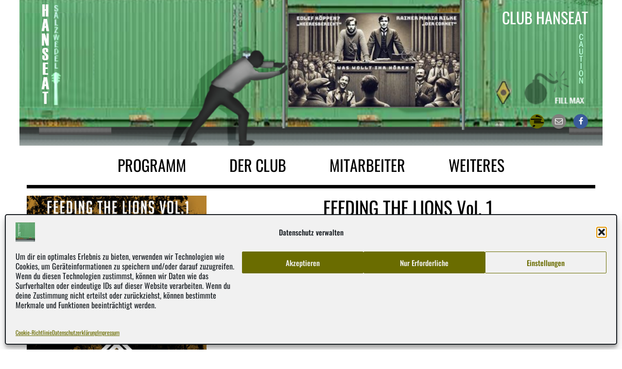

--- FILE ---
content_type: text/html; charset=UTF-8
request_url: https://club-hanseat.de/veranstaltung/feeding-the-lions-vol-1/
body_size: 15210
content:
<!DOCTYPE html>
<html lang="de">
<head>
	<meta charset="UTF-8">
	<meta http-equiv="X-UA-Compatible" content="IE=edge">
	<meta name="viewport" content="width=device-width, initial-scale=1, user-scalable=0">
	<meta name="format-detection" content="telephone=no">

	<meta name="theme-color" content="">
	
	<title>Club Hanseat &#150; FEEDING THE LIONS Vol. 1</title>

	<link rel="pingback" href="https://club-hanseat.de/xmlrpc.php" />
	
	<link rel="shortcut icon" href="https://club-hanseat.de/wp-content/themes/hanseat/images/favicon.png"><link rel="apple-touch-icon" href="https://club-hanseat.de/wp-content/themes/hanseat/images/favicon.png">	
	<!--[if lt IE 9]>
	<script src="https://club-hanseat.de/wp-content/themes/wp-bootstrap/vendor/html5shiv/html5shiv.min.js"></script>
	<script src="https://club-hanseat.de/wp-content/themes/wp-bootstrap/vendor/respond/respond.min.js"></script>
	<![endif]-->
	
	<meta name='robots' content='max-image-preview:large' />
<link rel='dns-prefetch' href='//challenges.cloudflare.com' />
<link rel="alternate" title="oEmbed (JSON)" type="application/json+oembed" href="https://club-hanseat.de/wp-json/oembed/1.0/embed?url=https%3A%2F%2Fclub-hanseat.de%2Fveranstaltung%2Ffeeding-the-lions-vol-1%2F" />
<link rel="alternate" title="oEmbed (XML)" type="text/xml+oembed" href="https://club-hanseat.de/wp-json/oembed/1.0/embed?url=https%3A%2F%2Fclub-hanseat.de%2Fveranstaltung%2Ffeeding-the-lions-vol-1%2F&#038;format=xml" />
<style id='wp-img-auto-sizes-contain-inline-css' type='text/css'>
img:is([sizes=auto i],[sizes^="auto," i]){contain-intrinsic-size:3000px 1500px}
/*# sourceURL=wp-img-auto-sizes-contain-inline-css */
</style>
<style id='wp-emoji-styles-inline-css' type='text/css'>

	img.wp-smiley, img.emoji {
		display: inline !important;
		border: none !important;
		box-shadow: none !important;
		height: 1em !important;
		width: 1em !important;
		margin: 0 0.07em !important;
		vertical-align: -0.1em !important;
		background: none !important;
		padding: 0 !important;
	}
/*# sourceURL=wp-emoji-styles-inline-css */
</style>
<style id='wp-block-library-inline-css' type='text/css'>
:root{--wp-block-synced-color:#7a00df;--wp-block-synced-color--rgb:122,0,223;--wp-bound-block-color:var(--wp-block-synced-color);--wp-editor-canvas-background:#ddd;--wp-admin-theme-color:#007cba;--wp-admin-theme-color--rgb:0,124,186;--wp-admin-theme-color-darker-10:#006ba1;--wp-admin-theme-color-darker-10--rgb:0,107,160.5;--wp-admin-theme-color-darker-20:#005a87;--wp-admin-theme-color-darker-20--rgb:0,90,135;--wp-admin-border-width-focus:2px}@media (min-resolution:192dpi){:root{--wp-admin-border-width-focus:1.5px}}.wp-element-button{cursor:pointer}:root .has-very-light-gray-background-color{background-color:#eee}:root .has-very-dark-gray-background-color{background-color:#313131}:root .has-very-light-gray-color{color:#eee}:root .has-very-dark-gray-color{color:#313131}:root .has-vivid-green-cyan-to-vivid-cyan-blue-gradient-background{background:linear-gradient(135deg,#00d084,#0693e3)}:root .has-purple-crush-gradient-background{background:linear-gradient(135deg,#34e2e4,#4721fb 50%,#ab1dfe)}:root .has-hazy-dawn-gradient-background{background:linear-gradient(135deg,#faaca8,#dad0ec)}:root .has-subdued-olive-gradient-background{background:linear-gradient(135deg,#fafae1,#67a671)}:root .has-atomic-cream-gradient-background{background:linear-gradient(135deg,#fdd79a,#004a59)}:root .has-nightshade-gradient-background{background:linear-gradient(135deg,#330968,#31cdcf)}:root .has-midnight-gradient-background{background:linear-gradient(135deg,#020381,#2874fc)}:root{--wp--preset--font-size--normal:16px;--wp--preset--font-size--huge:42px}.has-regular-font-size{font-size:1em}.has-larger-font-size{font-size:2.625em}.has-normal-font-size{font-size:var(--wp--preset--font-size--normal)}.has-huge-font-size{font-size:var(--wp--preset--font-size--huge)}.has-text-align-center{text-align:center}.has-text-align-left{text-align:left}.has-text-align-right{text-align:right}.has-fit-text{white-space:nowrap!important}#end-resizable-editor-section{display:none}.aligncenter{clear:both}.items-justified-left{justify-content:flex-start}.items-justified-center{justify-content:center}.items-justified-right{justify-content:flex-end}.items-justified-space-between{justify-content:space-between}.screen-reader-text{border:0;clip-path:inset(50%);height:1px;margin:-1px;overflow:hidden;padding:0;position:absolute;width:1px;word-wrap:normal!important}.screen-reader-text:focus{background-color:#ddd;clip-path:none;color:#444;display:block;font-size:1em;height:auto;left:5px;line-height:normal;padding:15px 23px 14px;text-decoration:none;top:5px;width:auto;z-index:100000}html :where(.has-border-color){border-style:solid}html :where([style*=border-top-color]){border-top-style:solid}html :where([style*=border-right-color]){border-right-style:solid}html :where([style*=border-bottom-color]){border-bottom-style:solid}html :where([style*=border-left-color]){border-left-style:solid}html :where([style*=border-width]){border-style:solid}html :where([style*=border-top-width]){border-top-style:solid}html :where([style*=border-right-width]){border-right-style:solid}html :where([style*=border-bottom-width]){border-bottom-style:solid}html :where([style*=border-left-width]){border-left-style:solid}html :where(img[class*=wp-image-]){height:auto;max-width:100%}:where(figure){margin:0 0 1em}html :where(.is-position-sticky){--wp-admin--admin-bar--position-offset:var(--wp-admin--admin-bar--height,0px)}@media screen and (max-width:600px){html :where(.is-position-sticky){--wp-admin--admin-bar--position-offset:0px}}

/*# sourceURL=wp-block-library-inline-css */
</style><style id='global-styles-inline-css' type='text/css'>
:root{--wp--preset--aspect-ratio--square: 1;--wp--preset--aspect-ratio--4-3: 4/3;--wp--preset--aspect-ratio--3-4: 3/4;--wp--preset--aspect-ratio--3-2: 3/2;--wp--preset--aspect-ratio--2-3: 2/3;--wp--preset--aspect-ratio--16-9: 16/9;--wp--preset--aspect-ratio--9-16: 9/16;--wp--preset--color--black: #000000;--wp--preset--color--cyan-bluish-gray: #abb8c3;--wp--preset--color--white: #ffffff;--wp--preset--color--pale-pink: #f78da7;--wp--preset--color--vivid-red: #cf2e2e;--wp--preset--color--luminous-vivid-orange: #ff6900;--wp--preset--color--luminous-vivid-amber: #fcb900;--wp--preset--color--light-green-cyan: #7bdcb5;--wp--preset--color--vivid-green-cyan: #00d084;--wp--preset--color--pale-cyan-blue: #8ed1fc;--wp--preset--color--vivid-cyan-blue: #0693e3;--wp--preset--color--vivid-purple: #9b51e0;--wp--preset--gradient--vivid-cyan-blue-to-vivid-purple: linear-gradient(135deg,rgb(6,147,227) 0%,rgb(155,81,224) 100%);--wp--preset--gradient--light-green-cyan-to-vivid-green-cyan: linear-gradient(135deg,rgb(122,220,180) 0%,rgb(0,208,130) 100%);--wp--preset--gradient--luminous-vivid-amber-to-luminous-vivid-orange: linear-gradient(135deg,rgb(252,185,0) 0%,rgb(255,105,0) 100%);--wp--preset--gradient--luminous-vivid-orange-to-vivid-red: linear-gradient(135deg,rgb(255,105,0) 0%,rgb(207,46,46) 100%);--wp--preset--gradient--very-light-gray-to-cyan-bluish-gray: linear-gradient(135deg,rgb(238,238,238) 0%,rgb(169,184,195) 100%);--wp--preset--gradient--cool-to-warm-spectrum: linear-gradient(135deg,rgb(74,234,220) 0%,rgb(151,120,209) 20%,rgb(207,42,186) 40%,rgb(238,44,130) 60%,rgb(251,105,98) 80%,rgb(254,248,76) 100%);--wp--preset--gradient--blush-light-purple: linear-gradient(135deg,rgb(255,206,236) 0%,rgb(152,150,240) 100%);--wp--preset--gradient--blush-bordeaux: linear-gradient(135deg,rgb(254,205,165) 0%,rgb(254,45,45) 50%,rgb(107,0,62) 100%);--wp--preset--gradient--luminous-dusk: linear-gradient(135deg,rgb(255,203,112) 0%,rgb(199,81,192) 50%,rgb(65,88,208) 100%);--wp--preset--gradient--pale-ocean: linear-gradient(135deg,rgb(255,245,203) 0%,rgb(182,227,212) 50%,rgb(51,167,181) 100%);--wp--preset--gradient--electric-grass: linear-gradient(135deg,rgb(202,248,128) 0%,rgb(113,206,126) 100%);--wp--preset--gradient--midnight: linear-gradient(135deg,rgb(2,3,129) 0%,rgb(40,116,252) 100%);--wp--preset--font-size--small: 13px;--wp--preset--font-size--medium: 20px;--wp--preset--font-size--large: 36px;--wp--preset--font-size--x-large: 42px;--wp--preset--spacing--20: 0.44rem;--wp--preset--spacing--30: 0.67rem;--wp--preset--spacing--40: 1rem;--wp--preset--spacing--50: 1.5rem;--wp--preset--spacing--60: 2.25rem;--wp--preset--spacing--70: 3.38rem;--wp--preset--spacing--80: 5.06rem;--wp--preset--shadow--natural: 6px 6px 9px rgba(0, 0, 0, 0.2);--wp--preset--shadow--deep: 12px 12px 50px rgba(0, 0, 0, 0.4);--wp--preset--shadow--sharp: 6px 6px 0px rgba(0, 0, 0, 0.2);--wp--preset--shadow--outlined: 6px 6px 0px -3px rgb(255, 255, 255), 6px 6px rgb(0, 0, 0);--wp--preset--shadow--crisp: 6px 6px 0px rgb(0, 0, 0);}:where(.is-layout-flex){gap: 0.5em;}:where(.is-layout-grid){gap: 0.5em;}body .is-layout-flex{display: flex;}.is-layout-flex{flex-wrap: wrap;align-items: center;}.is-layout-flex > :is(*, div){margin: 0;}body .is-layout-grid{display: grid;}.is-layout-grid > :is(*, div){margin: 0;}:where(.wp-block-columns.is-layout-flex){gap: 2em;}:where(.wp-block-columns.is-layout-grid){gap: 2em;}:where(.wp-block-post-template.is-layout-flex){gap: 1.25em;}:where(.wp-block-post-template.is-layout-grid){gap: 1.25em;}.has-black-color{color: var(--wp--preset--color--black) !important;}.has-cyan-bluish-gray-color{color: var(--wp--preset--color--cyan-bluish-gray) !important;}.has-white-color{color: var(--wp--preset--color--white) !important;}.has-pale-pink-color{color: var(--wp--preset--color--pale-pink) !important;}.has-vivid-red-color{color: var(--wp--preset--color--vivid-red) !important;}.has-luminous-vivid-orange-color{color: var(--wp--preset--color--luminous-vivid-orange) !important;}.has-luminous-vivid-amber-color{color: var(--wp--preset--color--luminous-vivid-amber) !important;}.has-light-green-cyan-color{color: var(--wp--preset--color--light-green-cyan) !important;}.has-vivid-green-cyan-color{color: var(--wp--preset--color--vivid-green-cyan) !important;}.has-pale-cyan-blue-color{color: var(--wp--preset--color--pale-cyan-blue) !important;}.has-vivid-cyan-blue-color{color: var(--wp--preset--color--vivid-cyan-blue) !important;}.has-vivid-purple-color{color: var(--wp--preset--color--vivid-purple) !important;}.has-black-background-color{background-color: var(--wp--preset--color--black) !important;}.has-cyan-bluish-gray-background-color{background-color: var(--wp--preset--color--cyan-bluish-gray) !important;}.has-white-background-color{background-color: var(--wp--preset--color--white) !important;}.has-pale-pink-background-color{background-color: var(--wp--preset--color--pale-pink) !important;}.has-vivid-red-background-color{background-color: var(--wp--preset--color--vivid-red) !important;}.has-luminous-vivid-orange-background-color{background-color: var(--wp--preset--color--luminous-vivid-orange) !important;}.has-luminous-vivid-amber-background-color{background-color: var(--wp--preset--color--luminous-vivid-amber) !important;}.has-light-green-cyan-background-color{background-color: var(--wp--preset--color--light-green-cyan) !important;}.has-vivid-green-cyan-background-color{background-color: var(--wp--preset--color--vivid-green-cyan) !important;}.has-pale-cyan-blue-background-color{background-color: var(--wp--preset--color--pale-cyan-blue) !important;}.has-vivid-cyan-blue-background-color{background-color: var(--wp--preset--color--vivid-cyan-blue) !important;}.has-vivid-purple-background-color{background-color: var(--wp--preset--color--vivid-purple) !important;}.has-black-border-color{border-color: var(--wp--preset--color--black) !important;}.has-cyan-bluish-gray-border-color{border-color: var(--wp--preset--color--cyan-bluish-gray) !important;}.has-white-border-color{border-color: var(--wp--preset--color--white) !important;}.has-pale-pink-border-color{border-color: var(--wp--preset--color--pale-pink) !important;}.has-vivid-red-border-color{border-color: var(--wp--preset--color--vivid-red) !important;}.has-luminous-vivid-orange-border-color{border-color: var(--wp--preset--color--luminous-vivid-orange) !important;}.has-luminous-vivid-amber-border-color{border-color: var(--wp--preset--color--luminous-vivid-amber) !important;}.has-light-green-cyan-border-color{border-color: var(--wp--preset--color--light-green-cyan) !important;}.has-vivid-green-cyan-border-color{border-color: var(--wp--preset--color--vivid-green-cyan) !important;}.has-pale-cyan-blue-border-color{border-color: var(--wp--preset--color--pale-cyan-blue) !important;}.has-vivid-cyan-blue-border-color{border-color: var(--wp--preset--color--vivid-cyan-blue) !important;}.has-vivid-purple-border-color{border-color: var(--wp--preset--color--vivid-purple) !important;}.has-vivid-cyan-blue-to-vivid-purple-gradient-background{background: var(--wp--preset--gradient--vivid-cyan-blue-to-vivid-purple) !important;}.has-light-green-cyan-to-vivid-green-cyan-gradient-background{background: var(--wp--preset--gradient--light-green-cyan-to-vivid-green-cyan) !important;}.has-luminous-vivid-amber-to-luminous-vivid-orange-gradient-background{background: var(--wp--preset--gradient--luminous-vivid-amber-to-luminous-vivid-orange) !important;}.has-luminous-vivid-orange-to-vivid-red-gradient-background{background: var(--wp--preset--gradient--luminous-vivid-orange-to-vivid-red) !important;}.has-very-light-gray-to-cyan-bluish-gray-gradient-background{background: var(--wp--preset--gradient--very-light-gray-to-cyan-bluish-gray) !important;}.has-cool-to-warm-spectrum-gradient-background{background: var(--wp--preset--gradient--cool-to-warm-spectrum) !important;}.has-blush-light-purple-gradient-background{background: var(--wp--preset--gradient--blush-light-purple) !important;}.has-blush-bordeaux-gradient-background{background: var(--wp--preset--gradient--blush-bordeaux) !important;}.has-luminous-dusk-gradient-background{background: var(--wp--preset--gradient--luminous-dusk) !important;}.has-pale-ocean-gradient-background{background: var(--wp--preset--gradient--pale-ocean) !important;}.has-electric-grass-gradient-background{background: var(--wp--preset--gradient--electric-grass) !important;}.has-midnight-gradient-background{background: var(--wp--preset--gradient--midnight) !important;}.has-small-font-size{font-size: var(--wp--preset--font-size--small) !important;}.has-medium-font-size{font-size: var(--wp--preset--font-size--medium) !important;}.has-large-font-size{font-size: var(--wp--preset--font-size--large) !important;}.has-x-large-font-size{font-size: var(--wp--preset--font-size--x-large) !important;}
/*# sourceURL=global-styles-inline-css */
</style>

<style id='classic-theme-styles-inline-css' type='text/css'>
/*! This file is auto-generated */
.wp-block-button__link{color:#fff;background-color:#32373c;border-radius:9999px;box-shadow:none;text-decoration:none;padding:calc(.667em + 2px) calc(1.333em + 2px);font-size:1.125em}.wp-block-file__button{background:#32373c;color:#fff;text-decoration:none}
/*# sourceURL=/wp-includes/css/classic-themes.min.css */
</style>
<link rel='stylesheet' id='contact-form-7-css' href='https://club-hanseat.de/wp-content/plugins/contact-form-7/includes/css/styles.css?ver=6.1.4' type='text/css' media='all' />
<link rel='stylesheet' id='cmplz-general-css' href='https://club-hanseat.de/wp-content/plugins/complianz-gdpr/assets/css/cookieblocker.min.css?ver=1765928850' type='text/css' media='all' />
<link rel='stylesheet' id='bootstrap-css' href='https://club-hanseat.de/wp-content/themes/wp-bootstrap/vendor/bootstrap/css/bootstrap.min.css?ver=3.3.4' type='text/css' media='all' />
<link rel='stylesheet' id='jasny-bootstrap-css' href='https://club-hanseat.de/wp-content/themes/wp-bootstrap/vendor/jasny-bootstrap-3.1.3/css/jasny-bootstrap.min.css?ver=3.1.3' type='text/css' media='all' />
<link rel='stylesheet' id='animate-css-css' href='https://club-hanseat.de/wp-content/themes/wp-bootstrap/vendor/animate-css/animate.min.css?ver=3.2.5' type='text/css' media='all' />
<link rel='stylesheet' id='font-awesome-css' href='https://club-hanseat.de/wp-content/themes/wp-bootstrap/vendor/font-awesome-4.7.0/css/font-awesome.min.css?ver=4.7.0' type='text/css' media='all' />
<link rel='stylesheet' id='swipebox-css' href='https://club-hanseat.de/wp-content/themes/wp-bootstrap/vendor/swipebox/css/swipebox.css?ver=1.4.4' type='text/css' media='all' />
<link rel='stylesheet' id='wpbs-compiled-css' href='https://club-hanseat.de/wp-content/themes/wp-bootstrap/styles/wpbs-compiled.min.css?ver=1.0' type='text/css' media='all' />
<link rel='stylesheet' id='js_composer_custom_css-css' href='//club-hanseat.de/wp-content/uploads/js_composer/custom.css?ver=8.3' type='text/css' media='all' />
<script type="text/javascript" src="https://club-hanseat.de/wp-content/themes/wp-bootstrap/vendor/js-cookie/js.cookie-2.1.0.min.js?ver=1" id="js-cookie-js"></script>
<script></script><link rel="https://api.w.org/" href="https://club-hanseat.de/wp-json/" /><meta name="generator" content="WordPress 6.9" />
<link rel="canonical" href="https://club-hanseat.de/veranstaltung/feeding-the-lions-vol-1/" />
<link rel='shortlink' href='https://club-hanseat.de/?p=2160' />
			<style>.cmplz-hidden {
					display: none !important;
				}</style><!-- Analytics by WP Statistics - https://wp-statistics.com -->
<meta name="viewport" content="width=device-width, user-scalable=yes, initial-scale=1.0, minimum-scale=0.1, maximum-scale=10.0"><meta name="viewport" content="width=device-width, initial-scale=1.0, maximum-scale=5.0, user-scalable=1" /><style type="text/css">.recentcomments a{display:inline !important;padding:0 !important;margin:0 !important;}</style><meta name="generator" content="Powered by WPBakery Page Builder - drag and drop page builder for WordPress."/>
<link rel="icon" href="https://club-hanseat.de/wp-content/uploads/2017/07/cropped-hanseat_container_3840px-32x32.jpg" sizes="32x32" />
<link rel="icon" href="https://club-hanseat.de/wp-content/uploads/2017/07/cropped-hanseat_container_3840px-192x192.jpg" sizes="192x192" />
<link rel="apple-touch-icon" href="https://club-hanseat.de/wp-content/uploads/2017/07/cropped-hanseat_container_3840px-180x180.jpg" />
<meta name="msapplication-TileImage" content="https://club-hanseat.de/wp-content/uploads/2017/07/cropped-hanseat_container_3840px-270x270.jpg" />
<noscript><style> .wpb_animate_when_almost_visible { opacity: 1; }</style></noscript>	
	</head>
<body data-cmplz=1 class="wp-singular event-template-default single single-event postid-2160 wp-theme-wp-bootstrap wp-child-theme-hanseat boxed wpb-js-composer js-comp-ver-8.3 vc_responsive">
	
	
	<div id="site">				
		
<header id="header" class="hidden-print">
	<!-- Fixed navbar -->

	<nav class="navbar navbar-default">
		<div class="container-fluid container-header-menu hidden-lg">
			<div class="row header-menu-wrapper hidden-xs">
				<div class="col-lg-12">
									</div>
			</div>
		</div>


		<div class="container-fluid container-main-menu">
            <div class="teaser">
				<a href="https://club-hanseat.de">
					<div class="upcoming-event hidden-xs" style="background-image: url('https://club-hanseat.de/wp-content/uploads/2025/12/Symbolbild-Veranstaltung-Koeppen-Rilke-Kopie-300x169.jpg');"></div>
				</a>
                <div class="teaser-background-image hidden-xs" style="background-image: url('https://club-hanseat.de/wp-content/themes/hanseat/images/header.png');">
                    <div class="info">
                        <h2>Club Hanseat</h2>
                    </div>
                </div>

				<div class="text-social visible-xs"><h2>Club Hanseat</h2></div>

                <div class="social-bar">
                    <a href="https://www.facebook.com/club.hanseat.salzwedel/" target="_blank" class="icon-social pull-right"><i class="fa fa-facebook" aria-hidden="true"></i></a>
                    <a href="https://club-hanseat.de/kontakt/" class="icon-social pull-right"><i class="fa fa-envelope-o" aria-hidden="true"></i></a>
                    <a href="https://club-hanseat.de/fetedelamusique/" style="background-image: url('https://club-hanseat.de/wp-content/themes/hanseat/images/fdlm_100px.png');width: 30px;height: 30px;" class="img-social pull-right"></a>
                </div>


            </div>

			<div class="navbar-header">
				<button type="button" class="navbar-toggle collapsed" data-canvas="body" data-toggle="offcanvas" data-target="#nav-offcanvas" data-placement="right" aria-expanded="false" aria-controls="navbar">
					<span class="sr-only">Toggle navigation</span>
					<span class="icon-bar"></span>
					<span class="icon-bar"></span>
					<span class="icon-bar"></span>
				</button>

				<!-- brand position-->
			</div>

			<div id="navbar" class="navbar-collapse collapse">
				<ul id="menu-main-menu" class="main-menu nav navbar-nav"><li id="menu-item-16" class="menu-item menu-item-type-post_type menu-item-object-page menu-item-home menu-item-16"><a title="Programm" href="https://club-hanseat.de/"><span class="link-title">Programm</span></a></li>
<li id="menu-item-15" class="menu-item menu-item-type-post_type menu-item-object-page menu-item-15"><a title="Der Club" href="https://club-hanseat.de/club/"><span class="link-title">Der Club</span></a></li>
<li id="menu-item-14" class="menu-item menu-item-type-post_type menu-item-object-page menu-item-14"><a title="Mitarbeiter" href="https://club-hanseat.de/unseremitarbeiter/"><span class="link-title">Mitarbeiter</span></a></li>
<li id="menu-item-229" class="menu-item menu-item-type-post_type menu-item-object-page menu-item-229"><a title="Weiteres" href="https://club-hanseat.de/aktuelles/"><span class="link-title">Weiteres</span></a></li>
</ul>			</div><!--/.nav-collapse -->
		</div>
	</nav>

	<!-- sticky -->
	
	<div id="nav-offcanvas" class="navmenu navmenu-default navmenu-fixed-right offcanvas">
		<a class="navmenu-brand" href="https://club-hanseat.de">Club Hanseat</a>
		<ul id="menu-main-menu-1" class="mobile-menu nav nav-stacked"><li class="menu-item menu-item-type-post_type menu-item-object-page menu-item-home menu-item-16"><a title="Programm" href="https://club-hanseat.de/"><span class="link-title">Programm</span></a></li>
<li class="menu-item menu-item-type-post_type menu-item-object-page menu-item-15"><a title="Der Club" href="https://club-hanseat.de/club/"><span class="link-title">Der Club</span></a></li>
<li class="menu-item menu-item-type-post_type menu-item-object-page menu-item-14"><a title="Mitarbeiter" href="https://club-hanseat.de/unseremitarbeiter/"><span class="link-title">Mitarbeiter</span></a></li>
<li class="menu-item menu-item-type-post_type menu-item-object-page menu-item-229"><a title="Weiteres" href="https://club-hanseat.de/aktuelles/"><span class="link-title">Weiteres</span></a></li>
</ul>	</div>
</header>
<div class="container-fluid main">
	    <hr class="black-line">
    <div class="entry-container">
        <div class="row">


            <div class="col-md-4">

                                    <div class="entry-image" property="image">
                        <img src="https://club-hanseat.de/wp-content/uploads/2022/12/flyerneu-scaled.jpg" alt="" title="flyerneu"  class="img-responsive" />                    </div>


                            </div>

            <!-- Blog Post Content Column -->
            <div class="col-lg-8 entry-container" vocab="http://schema.org/" typeof="NewsArticle">
                <!-- Blog Post -->
                                <div class="entry-content">
                    <!-- Title -->
                    <div class="entry-title text-center">
                        <h1 property="headline">FEEDING THE LIONS Vol. 1</h1>
                    </div>

                    <!-- Date/Time -->
                    <div class="entry-meta">
                        <ul class="list-inline"><li><span class="fa fa-clock-o"></span> <time class="entry-date" datetime="2022-12-21T14:37:12+01:00" property="datePublished" content="2022-12-21T14:37:12+01:00">21.12.2022</time></li><li></li></ul>
                    </div>


                    <!-- Preview Image -->



                    <!-- Post Content -->
                    <div class="entry-content" property="articleBody">
                        <p>Es gibt wieder ordentlich was auf die Ohren. Metal im Hansa! Leider haben The Sleeper kurzfristig abgesagt , aber keine Sorge, BUCKETLIST<strong> sind eingesprungen. Somit werden NAVOCANE</strong> [ModernMetal/Berlin], <strong>PATHWALKER</strong> [Metalcore/Jena]  und BUCKETLIST [ModernMetal/Braunschweig] den Abend mit feinsten verschiedenen Metalklängen füllen.</p>
                    </div>

                </div>
                            </div>
        </div>
    </div>
    <hr class="black-line">
</div>

	<footer id="footer" class="hidden-print">
	<div class="footer-widget-wrapper">
		<div class="container-fluid">
			     
<div class="row sidebar-footer">
		<div class="col-md-4">
		<div id="text-2" class="widget widget_text"><h4>Adresse</h4>			<div class="textwidget"><div class="wpb_text_column wpb_content_element ">
<p>Club Hanseat/Hanseat e.V.<br />
Altperverstraße 23<br />
29410 Salzwedel</p>
<p><strong>Mail</strong> <a href="mailto:office@club-hanseat.de">office@club-hanseat.de</a><br />
<strong>Fon</strong> <a href="http://tel.:0390126159">03901/26159</a> | <strong>Fax</strong> 03901/477873</p>
<div class="wpb_wrapper"></div>
</div>
</div>
		</div>	</div>
		<div class="col-md-4">
		<div id="nav_menu-2" class="widget widget_nav_menu"><h4>Rechtliches</h4><div class="menu-rechte-menu-container"><ul id="menu-rechte-menu" class="menu"><li id="menu-item-173" class="menu-item menu-item-type-post_type menu-item-object-page menu-item-173"><a href="https://club-hanseat.de/impressum/">Impressum</a></li>
<li id="menu-item-171" class="menu-item menu-item-type-post_type menu-item-object-page menu-item-privacy-policy menu-item-171"><a rel="privacy-policy" href="https://club-hanseat.de/datenschutz/">Datenschutzerklärung</a></li>
<li id="menu-item-1635" class="menu-item menu-item-type-post_type menu-item-object-page menu-item-1635"><a href="https://club-hanseat.de/cookie-richtlinie-eu/">Cookie-Richtlinie (EU)</a></li>
<li id="menu-item-1904" class="menu-item menu-item-type-post_type menu-item-object-page menu-item-1904"><a href="https://club-hanseat.de/gender-hinweis/">Gender-Hinweis</a></li>
</ul></div></div>	</div>
		<div class="col-md-4">
		<div id="custom_html-3" class="widget_text widget widget_custom_html"><h4>Standort</h4><div class="textwidget custom-html-widget"><div class="cmplz-placeholder-parent"><iframe data-placeholder-image="https://club-hanseat.de/wp-content/plugins/complianz-gdpr/assets/images/placeholders/google-maps-minimal-1280x920.jpg" data-category="marketing" data-service="google-maps" class="cmplz-placeholder-element cmplz-iframe cmplz-iframe-styles cmplz-no-video " data-cmplz-target="src" data-src-cmplz="https://www.google.com/maps/embed?pb=!1m18!1m12!1m3!1d2409.538115918383!2d11.152336866549575!3d52.84870735313813!2m3!1f0!2f0!3f0!3m2!1i1024!2i768!4f13.1!3m3!1m2!1s0x47afad3c66a2f081%3A0x86b591078cdb0878!2sClub%20Hanseat!5e0!3m2!1sde!2sde!4v1765311481271!5m2!1sde!2sde"  src="about:blank"  width="300" height="150" style="border:0;" allowfullscreen="" data-deferlazy="1" referrerpolicy="no-referrer-when-downgrade"></iframe></div></div></div>	</div>
	</div>   
    		</div>
	</div>

	<div class="copyright-wrapper no-animation">
		<div class="container-fluid">
			<div class="row">
				<div class="col-md-6 col-xs-12">
					<p class="pull-left">
													&copy; 2026 Club Hanseat											</p>
				</div>
				<div class="col-md-6 col-xs-12">
									</div>
			</div>
		</div>
	</div>
</footer></div> <!-- #site -->

<script type="speculationrules">
{"prefetch":[{"source":"document","where":{"and":[{"href_matches":"/*"},{"not":{"href_matches":["/wp-*.php","/wp-admin/*","/wp-content/uploads/*","/wp-content/*","/wp-content/plugins/*","/wp-content/themes/hanseat/*","/wp-content/themes/wp-bootstrap/*","/*\\?(.+)"]}},{"not":{"selector_matches":"a[rel~=\"nofollow\"]"}},{"not":{"selector_matches":".no-prefetch, .no-prefetch a"}}]},"eagerness":"conservative"}]}
</script>

<!-- Consent Management powered by Complianz | GDPR/CCPA Cookie Consent https://wordpress.org/plugins/complianz-gdpr -->
<div id="cmplz-cookiebanner-container"><div class="cmplz-cookiebanner cmplz-hidden banner-2 dsatenschutzeinstellungen optin cmplz-bottom cmplz-categories-type-view-preferences" aria-modal="true" data-nosnippet="true" role="dialog" aria-live="polite" aria-labelledby="cmplz-header-2-optin" aria-describedby="cmplz-message-2-optin">
	<div class="cmplz-header">
		<div class="cmplz-logo"><img width="512" height="512" src="https://club-hanseat.de/wp-content/uploads/2017/07/cropped-hanseat_container_3840px.jpg" class="attachment-cmplz_banner_image size-cmplz_banner_image" alt="Club Hanseat" decoding="async" loading="lazy" srcset="https://club-hanseat.de/wp-content/uploads/2017/07/cropped-hanseat_container_3840px.jpg 512w, https://club-hanseat.de/wp-content/uploads/2017/07/cropped-hanseat_container_3840px-300x300.jpg 300w, https://club-hanseat.de/wp-content/uploads/2017/07/cropped-hanseat_container_3840px-150x150.jpg 150w, https://club-hanseat.de/wp-content/uploads/2017/07/cropped-hanseat_container_3840px-45x45.jpg 45w, https://club-hanseat.de/wp-content/uploads/2017/07/cropped-hanseat_container_3840px-270x270.jpg 270w, https://club-hanseat.de/wp-content/uploads/2017/07/cropped-hanseat_container_3840px-192x192.jpg 192w, https://club-hanseat.de/wp-content/uploads/2017/07/cropped-hanseat_container_3840px-180x180.jpg 180w, https://club-hanseat.de/wp-content/uploads/2017/07/cropped-hanseat_container_3840px-32x32.jpg 32w" sizes="auto, (max-width: 512px) 100vw, 512px" /></div>
		<div class="cmplz-title" id="cmplz-header-2-optin">Datenschutz verwalten</div>
		<div class="cmplz-close" tabindex="0" role="button" aria-label="Dialog schließen">
			<svg aria-hidden="true" focusable="false" data-prefix="fas" data-icon="times" class="svg-inline--fa fa-times fa-w-11" role="img" xmlns="http://www.w3.org/2000/svg" viewBox="0 0 352 512"><path fill="currentColor" d="M242.72 256l100.07-100.07c12.28-12.28 12.28-32.19 0-44.48l-22.24-22.24c-12.28-12.28-32.19-12.28-44.48 0L176 189.28 75.93 89.21c-12.28-12.28-32.19-12.28-44.48 0L9.21 111.45c-12.28 12.28-12.28 32.19 0 44.48L109.28 256 9.21 356.07c-12.28 12.28-12.28 32.19 0 44.48l22.24 22.24c12.28 12.28 32.2 12.28 44.48 0L176 322.72l100.07 100.07c12.28 12.28 32.2 12.28 44.48 0l22.24-22.24c12.28-12.28 12.28-32.19 0-44.48L242.72 256z"></path></svg>
		</div>
	</div>

	<div class="cmplz-divider cmplz-divider-header"></div>
	<div class="cmplz-body">
		<div class="cmplz-message" id="cmplz-message-2-optin"><p>Um dir ein optimales Erlebnis zu bieten, verwenden wir Technologien wie Cookies, um Geräteinformationen zu speichern und/oder darauf zuzugreifen. Wenn du diesen Technologien zustimmst, können wir Daten wie das Surfverhalten oder eindeutige IDs auf dieser Website verarbeiten. Wenn du deine Zustimmung nicht erteilst oder zurückziehst, können bestimmte Merkmale und Funktionen beeinträchtigt werden.</p></div>
		<!-- categories start -->
		<div class="cmplz-categories">
			<details class="cmplz-category cmplz-functional" >
				<summary>
						<span class="cmplz-category-header">
							<span class="cmplz-category-title">Funktional (erforderlich)</span>
							<span class='cmplz-always-active'>
								<span class="cmplz-banner-checkbox">
									<input type="checkbox"
										   id="cmplz-functional-optin"
										   data-category="cmplz_functional"
										   class="cmplz-consent-checkbox cmplz-functional"
										   size="40"
										   value="1"/>
									<label class="cmplz-label" for="cmplz-functional-optin"><span class="screen-reader-text">Funktional (erforderlich)</span></label>
								</span>
								Immer aktiv							</span>
							<span class="cmplz-icon cmplz-open">
								<svg xmlns="http://www.w3.org/2000/svg" viewBox="0 0 448 512"  height="18" ><path d="M224 416c-8.188 0-16.38-3.125-22.62-9.375l-192-192c-12.5-12.5-12.5-32.75 0-45.25s32.75-12.5 45.25 0L224 338.8l169.4-169.4c12.5-12.5 32.75-12.5 45.25 0s12.5 32.75 0 45.25l-192 192C240.4 412.9 232.2 416 224 416z"/></svg>
							</span>
						</span>
				</summary>
				<div class="cmplz-description">
					<span class="cmplz-description-functional">Die technische Speicherung oder der Zugang ist unbedingt erforderlich für den rechtmäßigen Zweck, die Nutzung eines bestimmten Dienstes zu ermöglichen, der vom Teilnehmer oder Nutzer ausdrücklich gewünscht wird, oder für den alleinigen Zweck, die Übertragung einer Nachricht über ein elektronisches Kommunikationsnetz durchzuführen.</span>
				</div>
			</details>

			<details class="cmplz-category cmplz-preferences" >
				<summary>
						<span class="cmplz-category-header">
							<span class="cmplz-category-title">Vorlieben</span>
							<span class="cmplz-banner-checkbox">
								<input type="checkbox"
									   id="cmplz-preferences-optin"
									   data-category="cmplz_preferences"
									   class="cmplz-consent-checkbox cmplz-preferences"
									   size="40"
									   value="1"/>
								<label class="cmplz-label" for="cmplz-preferences-optin"><span class="screen-reader-text">Vorlieben</span></label>
							</span>
							<span class="cmplz-icon cmplz-open">
								<svg xmlns="http://www.w3.org/2000/svg" viewBox="0 0 448 512"  height="18" ><path d="M224 416c-8.188 0-16.38-3.125-22.62-9.375l-192-192c-12.5-12.5-12.5-32.75 0-45.25s32.75-12.5 45.25 0L224 338.8l169.4-169.4c12.5-12.5 32.75-12.5 45.25 0s12.5 32.75 0 45.25l-192 192C240.4 412.9 232.2 416 224 416z"/></svg>
							</span>
						</span>
				</summary>
				<div class="cmplz-description">
					<span class="cmplz-description-preferences">Die technische Speicherung oder der Zugriff ist für den rechtmäßigen Zweck der Speicherung von Präferenzen erforderlich, die nicht vom Abonnenten oder Benutzer angefordert wurden.</span>
				</div>
			</details>

			<details class="cmplz-category cmplz-statistics" >
				<summary>
						<span class="cmplz-category-header">
							<span class="cmplz-category-title">Statistiken</span>
							<span class="cmplz-banner-checkbox">
								<input type="checkbox"
									   id="cmplz-statistics-optin"
									   data-category="cmplz_statistics"
									   class="cmplz-consent-checkbox cmplz-statistics"
									   size="40"
									   value="1"/>
								<label class="cmplz-label" for="cmplz-statistics-optin"><span class="screen-reader-text">Statistiken</span></label>
							</span>
							<span class="cmplz-icon cmplz-open">
								<svg xmlns="http://www.w3.org/2000/svg" viewBox="0 0 448 512"  height="18" ><path d="M224 416c-8.188 0-16.38-3.125-22.62-9.375l-192-192c-12.5-12.5-12.5-32.75 0-45.25s32.75-12.5 45.25 0L224 338.8l169.4-169.4c12.5-12.5 32.75-12.5 45.25 0s12.5 32.75 0 45.25l-192 192C240.4 412.9 232.2 416 224 416z"/></svg>
							</span>
						</span>
				</summary>
				<div class="cmplz-description">
					<span class="cmplz-description-statistics">Die technische Speicherung oder der Zugriff, der ausschließlich zu statistischen Zwecken erfolgt. Wenn du die blockierten Inhalte lädst, werden deine Datenschutzeinstellungen angepasst. Inhalte aus diesem Service werden in Zukunft nicht mehr blockiert.</span>
					<span class="cmplz-description-statistics-anonymous">Die technische Speicherung oder der Zugriff, der ausschließlich zu anonymen statistischen Zwecken verwendet wird. Ohne eine Vorladung, die freiwillige Zustimmung deines Internetdienstanbieters oder zusätzliche Aufzeichnungen von Dritten können die zu diesem Zweck gespeicherten oder abgerufenen Informationen allein in der Regel nicht dazu verwendet werden, dich zu identifizieren.</span>
				</div>
			</details>
			<details class="cmplz-category cmplz-marketing" >
				<summary>
						<span class="cmplz-category-header">
							<span class="cmplz-category-title">Marketing</span>
							<span class="cmplz-banner-checkbox">
								<input type="checkbox"
									   id="cmplz-marketing-optin"
									   data-category="cmplz_marketing"
									   class="cmplz-consent-checkbox cmplz-marketing"
									   size="40"
									   value="1"/>
								<label class="cmplz-label" for="cmplz-marketing-optin"><span class="screen-reader-text">Marketing</span></label>
							</span>
							<span class="cmplz-icon cmplz-open">
								<svg xmlns="http://www.w3.org/2000/svg" viewBox="0 0 448 512"  height="18" ><path d="M224 416c-8.188 0-16.38-3.125-22.62-9.375l-192-192c-12.5-12.5-12.5-32.75 0-45.25s32.75-12.5 45.25 0L224 338.8l169.4-169.4c12.5-12.5 32.75-12.5 45.25 0s12.5 32.75 0 45.25l-192 192C240.4 412.9 232.2 416 224 416z"/></svg>
							</span>
						</span>
				</summary>
				<div class="cmplz-description">
					<span class="cmplz-description-marketing">Die technische Speicherung oder der Zugriff ist erforderlich, um Nutzerprofile zu erstellen, um Werbung zu versenden oder um den Nutzer auf einer Website oder über mehrere Websites hinweg zu ähnlichen Marketingzwecken zu verfolgen. Des Weiteren sind sie für die Verwendung von Google Maps und Cloudfare Turnstile als Spamschutz erforderlich. Wenn du die blockierten Inhalte lädst, werden Deine Datenschutzeinstellungen angepasst. und Inhalte aus diesem Service werden in Zukunft nicht mehr blockiert.</span>
				</div>
			</details>
		</div><!-- categories end -->
			</div>

	<div class="cmplz-links cmplz-information">
		<ul>
			<li><a class="cmplz-link cmplz-manage-options cookie-statement" href="#" data-relative_url="#cmplz-manage-consent-container">Optionen verwalten</a></li>
			<li><a class="cmplz-link cmplz-manage-third-parties cookie-statement" href="#" data-relative_url="#cmplz-cookies-overview">Dienste verwalten</a></li>
			<li><a class="cmplz-link cmplz-manage-vendors tcf cookie-statement" href="#" data-relative_url="#cmplz-tcf-wrapper">Verwalten von {vendor_count}-Lieferanten</a></li>
			<li><a class="cmplz-link cmplz-external cmplz-read-more-purposes tcf" target="_blank" rel="noopener noreferrer nofollow" href="https://cookiedatabase.org/tcf/purposes/" aria-label="Weitere Informationen zu den Zwecken von TCF findest du in der Cookie-Datenbank.">Lese mehr über diese Zwecke</a></li>
		</ul>
			</div>

	<div class="cmplz-divider cmplz-footer"></div>

	<div class="cmplz-buttons">
		<button class="cmplz-btn cmplz-accept">Akzeptieren</button>
		<button class="cmplz-btn cmplz-deny">Nur Erforderliche</button>
		<button class="cmplz-btn cmplz-view-preferences">Einstellungen</button>
		<button class="cmplz-btn cmplz-save-preferences">Auswahl speichern</button>
		<a class="cmplz-btn cmplz-manage-options tcf cookie-statement" href="#" data-relative_url="#cmplz-manage-consent-container">Einstellungen</a>
			</div>

	
	<div class="cmplz-documents cmplz-links">
		<ul>
			<li><a class="cmplz-link cookie-statement" href="#" data-relative_url="">{title}</a></li>
			<li><a class="cmplz-link privacy-statement" href="#" data-relative_url="">{title}</a></li>
			<li><a class="cmplz-link impressum" href="#" data-relative_url="">{title}</a></li>
		</ul>
			</div>
</div>
</div>
					<div id="cmplz-manage-consent" data-nosnippet="true"><button class="cmplz-btn cmplz-hidden cmplz-manage-consent manage-consent-2">Datenschutz verwalten</button>

</div><script type="text/javascript" src="https://club-hanseat.de/wp-includes/js/dist/hooks.min.js?ver=dd5603f07f9220ed27f1" id="wp-hooks-js"></script>
<script type="text/javascript" src="https://club-hanseat.de/wp-includes/js/dist/i18n.min.js?ver=c26c3dc7bed366793375" id="wp-i18n-js"></script>
<script type="text/javascript" id="wp-i18n-js-after">
/* <![CDATA[ */
wp.i18n.setLocaleData( { 'text direction\u0004ltr': [ 'ltr' ] } );
//# sourceURL=wp-i18n-js-after
/* ]]> */
</script>
<script type="text/javascript" src="https://club-hanseat.de/wp-content/plugins/contact-form-7/includes/swv/js/index.js?ver=6.1.4" id="swv-js"></script>
<script type="text/javascript" id="contact-form-7-js-translations">
/* <![CDATA[ */
( function( domain, translations ) {
	var localeData = translations.locale_data[ domain ] || translations.locale_data.messages;
	localeData[""].domain = domain;
	wp.i18n.setLocaleData( localeData, domain );
} )( "contact-form-7", {"translation-revision-date":"2025-10-26 03:28:49+0000","generator":"GlotPress\/4.0.3","domain":"messages","locale_data":{"messages":{"":{"domain":"messages","plural-forms":"nplurals=2; plural=n != 1;","lang":"de"},"This contact form is placed in the wrong place.":["Dieses Kontaktformular wurde an der falschen Stelle platziert."],"Error:":["Fehler:"]}},"comment":{"reference":"includes\/js\/index.js"}} );
//# sourceURL=contact-form-7-js-translations
/* ]]> */
</script>
<script type="text/javascript" id="contact-form-7-js-before">
/* <![CDATA[ */
var wpcf7 = {
    "api": {
        "root": "https:\/\/club-hanseat.de\/wp-json\/",
        "namespace": "contact-form-7\/v1"
    },
    "cached": 1
};
//# sourceURL=contact-form-7-js-before
/* ]]> */
</script>
<script type="text/javascript" src="https://club-hanseat.de/wp-content/plugins/contact-form-7/includes/js/index.js?ver=6.1.4" id="contact-form-7-js"></script>
<script data-service="Cloudfare-Turnstile" data-category="marketing" type="text/plain" data-cmplz-src="https://challenges.cloudflare.com/turnstile/v0/api.js" id="cloudflare-turnstile-js" data-wp-strategy="async"></script>
<script data-service="Cloudfare-Turnstile" data-category="marketing" type="text/plain" id="cloudflare-turnstile-js-after">
/* <![CDATA[ */
document.addEventListener( 'wpcf7submit', e => turnstile.reset() );
//# sourceURL=cloudflare-turnstile-js-after
/* ]]> */
</script>
<script type="text/javascript" src="https://club-hanseat.de/wp-content/themes/wp-bootstrap/vendor/jQuery/jquery-2.1.4.min.js?ver=2.1.4" id="jquery-js"></script>
<script type="text/javascript" src="https://club-hanseat.de/wp-content/themes/wp-bootstrap/vendor/bootstrap/js/bootstrap.min.js?ver=3.3.4" id="bootstrap-js"></script>
<script type="text/javascript" src="https://club-hanseat.de/wp-content/themes/wp-bootstrap/vendor/jasny-bootstrap-3.1.3/js/jasny-bootstrap.min.js?ver=3.1.3" id="jasny-bootstrap-js"></script>
<script type="text/javascript" src="https://club-hanseat.de/wp-content/themes/wp-bootstrap/vendor/jQuery-viewportchecker/jquery.viewportchecker.min.js?ver=1.8.0" id="jquery-viewportchecker-js"></script>
<script type="text/javascript" src="https://club-hanseat.de/wp-content/themes/wp-bootstrap/vendor/swipebox/js/jquery.swipebox.js?ver=1.4.4" id="swipebox-js"></script>
<script type="text/javascript" id="wp-statistics-tracker-js-extra">
/* <![CDATA[ */
var WP_Statistics_Tracker_Object = {"requestUrl":"https://club-hanseat.de/wp-json/wp-statistics/v2","ajaxUrl":"https://club-hanseat.de/wp-admin/admin-ajax.php","hitParams":{"wp_statistics_hit":1,"source_type":"post_type_event","source_id":2160,"search_query":"","signature":"630705b0d720f894e5e1f0bb12a71bb2","endpoint":"hit"},"option":{"dntEnabled":"","bypassAdBlockers":"","consentIntegration":{"name":null,"status":[]},"isPreview":false,"userOnline":false,"trackAnonymously":false,"isWpConsentApiActive":false,"consentLevel":""},"isLegacyEventLoaded":"","customEventAjaxUrl":"https://club-hanseat.de/wp-admin/admin-ajax.php?action=wp_statistics_custom_event&nonce=93c81618ee","onlineParams":{"wp_statistics_hit":1,"source_type":"post_type_event","source_id":2160,"search_query":"","signature":"630705b0d720f894e5e1f0bb12a71bb2","action":"wp_statistics_online_check"},"jsCheckTime":"60000"};
//# sourceURL=wp-statistics-tracker-js-extra
/* ]]> */
</script>
<script type="text/javascript" src="https://club-hanseat.de/wp-content/plugins/wp-statistics/assets/js/tracker.js?ver=14.16" id="wp-statistics-tracker-js"></script>
<script type="text/javascript" id="cmplz-cookiebanner-js-extra">
/* <![CDATA[ */
var complianz = {"prefix":"cmplz_","user_banner_id":"2","set_cookies":[],"block_ajax_content":"","banner_version":"26","version":"7.4.4.2","store_consent":"","do_not_track_enabled":"","consenttype":"optin","region":"eu","geoip":"","dismiss_timeout":"","disable_cookiebanner":"","soft_cookiewall":"","dismiss_on_scroll":"","cookie_expiry":"365","url":"https://club-hanseat.de/wp-json/complianz/v1/","locale":"lang=de&locale=de_DE","set_cookies_on_root":"","cookie_domain":"","current_policy_id":"34","cookie_path":"/","categories":{"statistics":"Statistiken","marketing":"Marketing"},"tcf_active":"","placeholdertext":"Bitte hier klicken, um {category}-Cookies zu akzeptieren und diesen Inhalt zu aktivieren","css_file":"https://club-hanseat.de/wp-content/uploads/complianz/css/banner-{banner_id}-{type}.css?v=26","page_links":{"eu":{"cookie-statement":{"title":"Cookie-Richtlinie ","url":"https://club-hanseat.de/cookie-richtlinie-eu/"},"privacy-statement":{"title":"Datenschutzerkl\u00e4rung","url":"https://club-hanseat.de/datenschutz/"},"impressum":{"title":"Impressum","url":"https://club-hanseat.de/impressum/"}},"us":{"impressum":{"title":"Impressum","url":"https://club-hanseat.de/impressum/"}},"uk":{"impressum":{"title":"Impressum","url":"https://club-hanseat.de/impressum/"}},"ca":{"impressum":{"title":"Impressum","url":"https://club-hanseat.de/impressum/"}},"au":{"impressum":{"title":"Impressum","url":"https://club-hanseat.de/impressum/"}},"za":{"impressum":{"title":"Impressum","url":"https://club-hanseat.de/impressum/"}},"br":{"impressum":{"title":"Impressum","url":"https://club-hanseat.de/impressum/"}}},"tm_categories":"","forceEnableStats":"","preview":"","clean_cookies":"","aria_label":"Bitte hier klicken, um {category}-Cookies zu akzeptieren und diesen Inhalt zu aktivieren"};
//# sourceURL=cmplz-cookiebanner-js-extra
/* ]]> */
</script>
<script defer type="text/javascript" src="https://club-hanseat.de/wp-content/plugins/complianz-gdpr/cookiebanner/js/complianz.min.js?ver=1765928851" id="cmplz-cookiebanner-js"></script>
<script id="wp-emoji-settings" type="application/json">
{"baseUrl":"https://s.w.org/images/core/emoji/17.0.2/72x72/","ext":".png","svgUrl":"https://s.w.org/images/core/emoji/17.0.2/svg/","svgExt":".svg","source":{"concatemoji":"https://club-hanseat.de/wp-includes/js/wp-emoji-release.min.js?ver=6.9"}}
</script>
<script type="module">
/* <![CDATA[ */
/*! This file is auto-generated */
const a=JSON.parse(document.getElementById("wp-emoji-settings").textContent),o=(window._wpemojiSettings=a,"wpEmojiSettingsSupports"),s=["flag","emoji"];function i(e){try{var t={supportTests:e,timestamp:(new Date).valueOf()};sessionStorage.setItem(o,JSON.stringify(t))}catch(e){}}function c(e,t,n){e.clearRect(0,0,e.canvas.width,e.canvas.height),e.fillText(t,0,0);t=new Uint32Array(e.getImageData(0,0,e.canvas.width,e.canvas.height).data);e.clearRect(0,0,e.canvas.width,e.canvas.height),e.fillText(n,0,0);const a=new Uint32Array(e.getImageData(0,0,e.canvas.width,e.canvas.height).data);return t.every((e,t)=>e===a[t])}function p(e,t){e.clearRect(0,0,e.canvas.width,e.canvas.height),e.fillText(t,0,0);var n=e.getImageData(16,16,1,1);for(let e=0;e<n.data.length;e++)if(0!==n.data[e])return!1;return!0}function u(e,t,n,a){switch(t){case"flag":return n(e,"\ud83c\udff3\ufe0f\u200d\u26a7\ufe0f","\ud83c\udff3\ufe0f\u200b\u26a7\ufe0f")?!1:!n(e,"\ud83c\udde8\ud83c\uddf6","\ud83c\udde8\u200b\ud83c\uddf6")&&!n(e,"\ud83c\udff4\udb40\udc67\udb40\udc62\udb40\udc65\udb40\udc6e\udb40\udc67\udb40\udc7f","\ud83c\udff4\u200b\udb40\udc67\u200b\udb40\udc62\u200b\udb40\udc65\u200b\udb40\udc6e\u200b\udb40\udc67\u200b\udb40\udc7f");case"emoji":return!a(e,"\ud83e\u1fac8")}return!1}function f(e,t,n,a){let r;const o=(r="undefined"!=typeof WorkerGlobalScope&&self instanceof WorkerGlobalScope?new OffscreenCanvas(300,150):document.createElement("canvas")).getContext("2d",{willReadFrequently:!0}),s=(o.textBaseline="top",o.font="600 32px Arial",{});return e.forEach(e=>{s[e]=t(o,e,n,a)}),s}function r(e){var t=document.createElement("script");t.src=e,t.defer=!0,document.head.appendChild(t)}a.supports={everything:!0,everythingExceptFlag:!0},new Promise(t=>{let n=function(){try{var e=JSON.parse(sessionStorage.getItem(o));if("object"==typeof e&&"number"==typeof e.timestamp&&(new Date).valueOf()<e.timestamp+604800&&"object"==typeof e.supportTests)return e.supportTests}catch(e){}return null}();if(!n){if("undefined"!=typeof Worker&&"undefined"!=typeof OffscreenCanvas&&"undefined"!=typeof URL&&URL.createObjectURL&&"undefined"!=typeof Blob)try{var e="postMessage("+f.toString()+"("+[JSON.stringify(s),u.toString(),c.toString(),p.toString()].join(",")+"));",a=new Blob([e],{type:"text/javascript"});const r=new Worker(URL.createObjectURL(a),{name:"wpTestEmojiSupports"});return void(r.onmessage=e=>{i(n=e.data),r.terminate(),t(n)})}catch(e){}i(n=f(s,u,c,p))}t(n)}).then(e=>{for(const n in e)a.supports[n]=e[n],a.supports.everything=a.supports.everything&&a.supports[n],"flag"!==n&&(a.supports.everythingExceptFlag=a.supports.everythingExceptFlag&&a.supports[n]);var t;a.supports.everythingExceptFlag=a.supports.everythingExceptFlag&&!a.supports.flag,a.supports.everything||((t=a.source||{}).concatemoji?r(t.concatemoji):t.wpemoji&&t.twemoji&&(r(t.twemoji),r(t.wpemoji)))});
//# sourceURL=https://club-hanseat.de/wp-includes/js/wp-emoji-loader.min.js
/* ]]> */
</script>
<script></script>
<script>
	 

		var vpAnimationSel = '.viewport-animate, img';
	jQuery('.no-animation,.teaser').find(vpAnimationSel).addClass('no-animation');
	jQuery(vpAnimationSel).not('.no-animation,.teaser').addClass('invisible');

	// disable google analytics	
	
	jQuery(document).ready(function ($) {
		// enable tooltips
		$('[data-toggle="tooltip"]').tooltip();
		
		// register lightbox
		/*
		$(document).delegate('*[data-toggle="lightbox"], .gallery-item a, a.lightbox, .lightbox a', 'click', function(event) {
			event.preventDefault();

			$(this).ekkoLightbox({
				loadingMessage: 'Lade...',
				gallery_parent_selector: '.gallery',
				left_arrow_class: '.fa .fa-angle-left',
				right_arrow_class: '.fa .fa-angle-right'
			});
		});
		*/
		
		// swipebox
        $('*[data-toggle="lightbox"], .gallery-item a, a.lightbox, .lightbox a, .product > .images a, .swipe-gallery a.prettyphoto, a.prettyphoto').swipebox( {
            useCSS : true, // false will force the use of jQuery for animations
            useSVG : true, // false to force the use of png for buttons
            initialIndexOnArray : 0, // which image index to init when a array is passed
            hideCloseButtonOnMobile : false, // true will hide the close button on mobile devices
            removeBarsOnMobile : true, // false will show top bar on mobile devices
            hideBarsDelay : 3000, // delay before hiding bars on desktop
            videoMaxWidth : 1140, // videos max width
            beforeOpen: function() {}, // called before opening
            afterOpen: null, // called after opening
            afterClose: function() {}, // called after closing
            loopAtEnd: false // true will return to the first image after the last image is reached
        } );

		// in-viewport animations
		var $animElements = $(vpAnimationSel).not('.no-animation');
		$animElements.addClass('invisible').each(function() {
			var $el = $(this);
			var offsetPx = parseInt($el.data('in-offset') || 0);
			var classes = $el.data('in-classes') || 'fadeIn';
			if (!classes) classes = 'fadeIn';
			$el.viewportChecker({
				classToAdd: 'visible animated in-viewport ' + classes,
				classToRemove: 'invisible',
				offset: offsetPx
			});
		});
		// trigger in-viewort animations on startup
		setTimeout(function() {
			$(document).trigger('touchmove');
			$(document).trigger('MSPointerMove');
			$(document).trigger('pointermove');
		}, 100);
		$( document ).ajaxComplete(function() {
			$(document).trigger('touchmove');
			$(document).trigger('MSPointerMove');
			$(document).trigger('pointermove');
		});
		
				
		// activate offcanvas
		$('.navmenu.offcanvas .current-page-parent.dropdown').addClass('open');
		
				
		// cookie notice
			});
</script>
<script>

		
				$('[id^="more-"],.dyn-more').on('click', function() {
			var $el = $(this);
			var $cont = $el.parent().prev('.more-container');
			if (!$cont.length) $cont = $el.parent().find('.more-container');
			if ($cont.hasClass('hide')) {
				$el.html('Weniger anzeigen');
			} else {
				$el.html('Mehr anzeigen');
			}
			$cont.toggleClass('hide');
		});
		


    $(document).ready(function(){

        $('.more-link').click(function() {

            if($(this).hasClass('more-link')) {
                $(this).removeClass('more-link');
                $(this).html('Weniger anzeigen');
            } else {
                $(this).html('Mehr anzeigen');
                $(this).addClass('more-link');

            }

            $(this).parent().parent().prev().toggleClass('active');

        });


        $('.more-link-vc').click(function() {

            if($(this).hasClass('more-link-vc')) {
                $(this).removeClass('more-link-vc');
               // $(this).html('Weniger anzeigen');
            } else {
               // $(this).html('Mehr anzeigen');
                $(this).addClass('more-link-vc');

            }

            $(this).parent().find('.description-content').toggleClass('active');

        });


    });
</script></body>
</html>

--- FILE ---
content_type: text/css
request_url: https://club-hanseat.de/wp-content/themes/wp-bootstrap/styles/wpbs-compiled.min.css?ver=1.0
body_size: 7517
content:
/*@import url('https://fonts.googleapis.com/css?family=Oswald:300,400,500,600,700');@import url('https://fonts.googleapis.com/css?family=Roboto+Condensed:400,700');*/
/* oswald-200 - vietnamese_latin-ext_latin_cyrillic-ext_cyrillic */
@font-face {
  font-family: 'Oswald';
  font-style: normal;
  font-weight: 200;
  src: url('https://club-hanseat.de/wp-content/uploads/fonts/oswald-v49-vietnamese_latin-ext_latin_cyrillic-ext_cyrillic-200.eot'); /* IE9 Compat Modes */
  src: local(''),
       url('https://club-hanseat.de/wp-content/uploads/fonts/oswald-v49-vietnamese_latin-ext_latin_cyrillic-ext_cyrillic-200.eot?#iefix') format('embedded-opentype'), /* IE6-IE8 */
       url('https://club-hanseat.de/wp-content/uploads/fonts/oswald-v49-vietnamese_latin-ext_latin_cyrillic-ext_cyrillic-200.woff2') format('woff2'), /* Super Modern Browsers */
       url('https://club-hanseat.de/wp-content/uploads/fonts/oswald-v49-vietnamese_latin-ext_latin_cyrillic-ext_cyrillic-200.woff') format('woff'), /* Modern Browsers */
       url('https://club-hanseat.de/wp-content/uploads/fonts/oswald-v49-vietnamese_latin-ext_latin_cyrillic-ext_cyrillic-200.ttf') format('truetype'), /* Safari, Android, iOS */
       url('https://club-hanseat.de/wp-content/uploads/fonts/oswald-v49-vietnamese_latin-ext_latin_cyrillic-ext_cyrillic-200.svg#Oswald') format('svg'); /* Legacy iOS */
}
/* oswald-300 - vietnamese_latin-ext_latin_cyrillic-ext_cyrillic */
@font-face {
  font-family: 'Oswald';
  font-style: normal;
  font-weight: 300;
  src: url('https://club-hanseat.de/wp-content/uploads/fonts/oswald-v49-vietnamese_latin-ext_latin_cyrillic-ext_cyrillic-300.eot'); /* IE9 Compat Modes */
  src: local(''),
       url('https://club-hanseat.de/wp-content/uploads/fonts/oswald-v49-vietnamese_latin-ext_latin_cyrillic-ext_cyrillic-300.eot?#iefix') format('embedded-opentype'), /* IE6-IE8 */
       url('https://club-hanseat.de/wp-content/uploads/fonts/oswald-v49-vietnamese_latin-ext_latin_cyrillic-ext_cyrillic-300.woff2') format('woff2'), /* Super Modern Browsers */
       url('https://club-hanseat.de/wp-content/uploads/fonts/oswald-v49-vietnamese_latin-ext_latin_cyrillic-ext_cyrillic-300.woff') format('woff'), /* Modern Browsers */
       url('https://club-hanseat.de/wp-content/uploads/fonts/oswald-v49-vietnamese_latin-ext_latin_cyrillic-ext_cyrillic-300.ttf') format('truetype'), /* Safari, Android, iOS */
       url('https://club-hanseat.de/wp-content/uploads/fonts/oswald-v49-vietnamese_latin-ext_latin_cyrillic-ext_cyrillic-300.svg#Oswald') format('svg'); /* Legacy iOS */
}
/* oswald-regular - vietnamese_latin-ext_latin_cyrillic-ext_cyrillic */
@font-face {
  font-family: 'Oswald';
  font-style: normal;
  font-weight: 400;
  src: url('https://club-hanseat.de/wp-content/uploads/fonts/oswald-v49-vietnamese_latin-ext_latin_cyrillic-ext_cyrillic-regular.eot'); /* IE9 Compat Modes */
  src: local(''),
       url('https://club-hanseat.de/wp-content/uploads/fonts/oswald-v49-vietnamese_latin-ext_latin_cyrillic-ext_cyrillic-regular.eot?#iefix') format('embedded-opentype'), /* IE6-IE8 */
       url('https://club-hanseat.de/wp-content/uploads/fonts/oswald-v49-vietnamese_latin-ext_latin_cyrillic-ext_cyrillic-regular.woff2') format('woff2'), /* Super Modern Browsers */
       url('https://club-hanseat.de/wp-content/uploads/fonts/oswald-v49-vietnamese_latin-ext_latin_cyrillic-ext_cyrillic-regular.woff') format('woff'), /* Modern Browsers */
       url('https://club-hanseat.de/wp-content/uploads/fonts/oswald-v49-vietnamese_latin-ext_latin_cyrillic-ext_cyrillic-regular.ttf') format('truetype'), /* Safari, Android, iOS */
       url('https://club-hanseat.de/wp-content/uploads/fonts/oswald-v49-vietnamese_latin-ext_latin_cyrillic-ext_cyrillic-regular.svg#Oswald') format('svg'); /* Legacy iOS */
}
/* oswald-500 - vietnamese_latin-ext_latin_cyrillic-ext_cyrillic */
@font-face {
  font-family: 'Oswald';
  font-style: normal;
  font-weight: 500;
  src: url('https://club-hanseat.de/wp-content/uploads/fonts/oswald-v49-vietnamese_latin-ext_latin_cyrillic-ext_cyrillic-500.eot'); /* IE9 Compat Modes */
  src: local(''),
       url('https://club-hanseat.de/wp-content/uploads/fonts/oswald-v49-vietnamese_latin-ext_latin_cyrillic-ext_cyrillic-500.eot?#iefix') format('embedded-opentype'), /* IE6-IE8 */
       url('https://club-hanseat.de/wp-content/uploads/fonts/oswald-v49-vietnamese_latin-ext_latin_cyrillic-ext_cyrillic-500.woff2') format('woff2'), /* Super Modern Browsers */
       url('https://club-hanseat.de/wp-content/uploads/fonts/oswald-v49-vietnamese_latin-ext_latin_cyrillic-ext_cyrillic-500.woff') format('woff'), /* Modern Browsers */
       url('https://club-hanseat.de/wp-content/uploads/fonts/oswald-v49-vietnamese_latin-ext_latin_cyrillic-ext_cyrillic-500.ttf') format('truetype'), /* Safari, Android, iOS */
       url('https://club-hanseat.de/wp-content/uploads/fonts/oswald-v49-vietnamese_latin-ext_latin_cyrillic-ext_cyrillic-500.svg#Oswald') format('svg'); /* Legacy iOS */
}
/* oswald-600 - vietnamese_latin-ext_latin_cyrillic-ext_cyrillic */
@font-face {
  font-family: 'Oswald';
  font-style: normal;
  font-weight: 600;
  src: url('https://club-hanseat.de/wp-content/uploads/fonts/oswald-v49-vietnamese_latin-ext_latin_cyrillic-ext_cyrillic-600.eot'); /* IE9 Compat Modes */
  src: local(''),
       url('https://club-hanseat.de/wp-content/uploads/fonts/oswald-v49-vietnamese_latin-ext_latin_cyrillic-ext_cyrillic-600.eot?#iefix') format('embedded-opentype'), /* IE6-IE8 */
       url('https://club-hanseat.de/wp-content/uploads/fonts/oswald-v49-vietnamese_latin-ext_latin_cyrillic-ext_cyrillic-600.woff2') format('woff2'), /* Super Modern Browsers */
       url('https://club-hanseat.de/wp-content/uploads/fonts/oswald-v49-vietnamese_latin-ext_latin_cyrillic-ext_cyrillic-600.woff') format('woff'), /* Modern Browsers */
       url('https://club-hanseat.de/wp-content/uploads/fonts/oswald-v49-vietnamese_latin-ext_latin_cyrillic-ext_cyrillic-600.ttf') format('truetype'), /* Safari, Android, iOS */
       url('https://club-hanseat.de/wp-content/uploads/fonts/oswald-v49-vietnamese_latin-ext_latin_cyrillic-ext_cyrillic-600.svg#Oswald') format('svg'); /* Legacy iOS */
}
/* oswald-700 - vietnamese_latin-ext_latin_cyrillic-ext_cyrillic */
@font-face {
  font-family: 'Oswald';
  font-style: normal;
  font-weight: 700;
  src: url('https://club-hanseat.de/wp-content/uploads/fonts/oswald-v49-vietnamese_latin-ext_latin_cyrillic-ext_cyrillic-700.eot'); /* IE9 Compat Modes */
  src: local(''),
       url('https://club-hanseat.de/wp-content/uploads/fonts/oswald-v49-vietnamese_latin-ext_latin_cyrillic-ext_cyrillic-700.eot?#iefix') format('embedded-opentype'), /* IE6-IE8 */
       url('https://club-hanseat.de/wp-content/uploads/fonts/oswald-v49-vietnamese_latin-ext_latin_cyrillic-ext_cyrillic-700.woff2') format('woff2'), /* Super Modern Browsers */
       url('https://club-hanseat.de/wp-content/uploads/fonts/oswald-v49-vietnamese_latin-ext_latin_cyrillic-ext_cyrillic-700.woff') format('woff'), /* Modern Browsers */
       url('https://club-hanseat.de/wp-content/uploads/fonts/oswald-v49-vietnamese_latin-ext_latin_cyrillic-ext_cyrillic-700.ttf') format('truetype'), /* Safari, Android, iOS */
       url('https://club-hanseat.de/wp-content/uploads/fonts/oswald-v49-vietnamese_latin-ext_latin_cyrillic-ext_cyrillic-700.svg#Oswald') format('svg'); /* Legacy iOS */
}
/* roboto-condensed-regular - vietnamese_latin-ext_latin_greek-ext_greek_cyrillic-ext_cyrillic */
@font-face {
  font-family: 'Roboto Condensed';
  font-style: normal;
  font-weight: 400;
  src: url('https://club-hanseat.de/wp-content/uploads/fonts/roboto-condensed-v25-vietnamese_latin-ext_latin_greek-ext_greek_cyrillic-ext_cyrillic-regular.eot'); /* IE9 Compat Modes */
  src: local(''),
       url('https://club-hanseat.de/wp-content/uploads/fonts/roboto-condensed-v25-vietnamese_latin-ext_latin_greek-ext_greek_cyrillic-ext_cyrillic-regular.eot?#iefix') format('embedded-opentype'), /* IE6-IE8 */
       url('https://club-hanseat.de/wp-content/uploads/fonts/roboto-condensed-v25-vietnamese_latin-ext_latin_greek-ext_greek_cyrillic-ext_cyrillic-regular.woff2') format('woff2'), /* Super Modern Browsers */
       url('https://club-hanseat.de/wp-content/uploads/fonts/roboto-condensed-v25-vietnamese_latin-ext_latin_greek-ext_greek_cyrillic-ext_cyrillic-regular.woff') format('woff'), /* Modern Browsers */
       url('https://club-hanseat.de/wp-content/uploads/fonts/roboto-condensed-v25-vietnamese_latin-ext_latin_greek-ext_greek_cyrillic-ext_cyrillic-regular.ttf') format('truetype'), /* Safari, Android, iOS */
       url('https://club-hanseat.de/wp-content/uploads/fonts/roboto-condensed-v25-vietnamese_latin-ext_latin_greek-ext_greek_cyrillic-ext_cyrillic-regular.svg#RobotoCondensed') format('svg'); /* Legacy iOS */
}
/* roboto-condensed-700 - vietnamese_latin-ext_latin_greek-ext_greek_cyrillic-ext_cyrillic */
@font-face {
  font-family: 'Roboto Condensed';
  font-style: normal;
  font-weight: 700;
  src: url('https://club-hanseat.de/wp-content/uploads/fonts/roboto-condensed-v25-vietnamese_latin-ext_latin_greek-ext_greek_cyrillic-ext_cyrillic-700.eot'); /* IE9 Compat Modes */
  src: local(''),
       url('https://club-hanseat.de/wp-content/uploads/fonts/roboto-condensed-v25-vietnamese_latin-ext_latin_greek-ext_greek_cyrillic-ext_cyrillic-700.eot?#iefix') format('embedded-opentype'), /* IE6-IE8 */
       url('https://club-hanseat.de/wp-content/uploads/fonts/roboto-condensed-v25-vietnamese_latin-ext_latin_greek-ext_greek_cyrillic-ext_cyrillic-700.woff2') format('woff2'), /* Super Modern Browsers */
       url('https://club-hanseat.de/wp-content/uploads/fonts/roboto-condensed-v25-vietnamese_latin-ext_latin_greek-ext_greek_cyrillic-ext_cyrillic-700.woff') format('woff'), /* Modern Browsers */
       url('https://club-hanseat.de/wp-content/uploads/fonts/roboto-condensed-v25-vietnamese_latin-ext_latin_greek-ext_greek_cyrillic-ext_cyrillic-700.ttf') format('truetype'), /* Safari, Android, iOS */
       url('https://club-hanseat.de/wp-content/uploads/fonts/roboto-condensed-v25-vietnamese_latin-ext_latin_greek-ext_greek_cyrillic-ext_cyrillic-700.svg#RobotoCondensed') format('svg'); /* Legacy iOS */
}
body{background-color:#fff;color:#000;font-family:'Oswald',Helvetica,Arial,sans-serif;font-size:16px;line-height:1.3;right:0;left:0;text-rendering:geometricPrecision;-moz-osx-font-smoothing:grayscale;-webkit-font-smoothing:antialiased;-moz-text-size-adjust:none;-ms-text-size-adjust:none;-webkit-text-size-adjust:none}body.boxed>#site{width:100%}h1,h2,h3,h4,h5,h6,.h1,.h2,.h3,.h4,.h5,.h6{color:#000;font-family:'Oswald',sans-serif;line-height:1.3;margin-top:0}h1 a,h2 a,h3 a,h4 a,h5 a,h6 a,.h1 a,.h2 a,.h3 a,.h4 a,.h5 a,.h6 a{color:#000;text-decoration:none}h1 a:hover,h1 a:focus,h2 a:hover,h2 a:focus,h3 a:hover,h3 a:focus,h4 a:hover,h4 a:focus,h5 a:hover,h5 a:focus,h6 a:hover,h6 a:focus,.h1 a:hover,.h1 a:focus,.h2 a:hover,.h2 a:focus,.h3 a:hover,.h3 a:focus,.h4 a:hover,.h4 a:focus,.h5 a:hover,.h5 a:focus,.h6 a:hover,.h6 a:focus{color:#262626;text-decoration:none}h1 span,h2 span,h3 span,h4 span,h5 span,h6 span,.h1 span,.h2 span,.h3 span,.h4 span,.h5 span,.h6 span{color:#80807d}h1,.h1{font-size:38px;font-style:normal;font-weight:400;text-transform:none}h2,.h2{color:#000;font-family:'Oswald',sans-serif;font-size:32px;font-style:normal;font-weight:400;text-transform:none}h3,.h3{color:#6a6c00;font-family:'Oswald',sans-serif;font-size:28px;font-style:normal;font-weight:400;text-transform:uppercase}h4,.h4{color:#000;font-family:'Oswald',sans-serif;font-size:16px;font-style:normal;font-weight:400;text-transform:none}h5,.h5{color:#000;font-family:'Oswald',sans-serif;font-size:14px;font-style:normal;font-weight:400;text-transform:none}p{font-size:16px;line-height:1.3}a{border:0;color:#6a6c00;outline:0!important;transition:all 0.3s ease-in-out 0s}a:hover,a:focus{color:#b5b900;text-decoration:none}#site{max-width:100%;margin:auto}.alert.alert-cookie{margin-bottom:0}.alert.alert-cookie .close{transition:opacity 0.3s ease-in-out 0s}.header-menu{font-size:28px;font-weight:normal;font-style:normal;text-align:right;text-transform:none}.header-menu li{padding:0}.header-menu li+li:before{color:#fff;content:' | '}.header-menu a{color:#fff;text-decoration:none}.header-menu a:hover,.header-menu a:active,.header-menu a:focus{color:#6a6c00;text-decoration:none}.brand-slogan{max-width:100%}.navbar-brand{height:auto;padding:15px 0}.breadcrumb a{text-decoration:none}.breadcrumb a:hover{text-decoration:none}.dropdown-menu{background-color:#fff;box-shadow:none;border:0;color:;padding:0;opacity:0;visibility:visible;display:block;transition:all 0.3s ease-in-out 0s;-webkit-transform:scale(1,0);-ms-transform:scale(1,0);transform:scale(1,0);-webkit-transform-origin:0 0;-ms-transform-origin:0 0;transform-origin:0 0}.dropdown-menu>li a{text-decoration:none;color:#000}.dropdown-menu>li a:hover,.dropdown-menu>li a:focus{background-color:#fff;color:#000}.dropdown-menu>li.active>a{background-color:#fff;color:#000}.dropdown.open .dropdown-menu{display:block;opacity:1;visibility:visible;-webkit-transform:scale(1,1);-ms-transform:scale(1,1);transform:scale(1,1)}.teaser{height:300px;position:relative}.teaser .teaser-background-image{background-repeat:no-repeat;background-size:cover;background-position:center center;position:absolute;height:100%;width:100%}.btn.btn-bordered{border:1px solid #fff;background-color:rgba(255,255,255,0.25);color:#fff}.btn.btn-bordered:hover{background-color:rgba(255,255,255,0.5)}.btn.btn-outline.btn-primary{background-color:transparent;border:1px solid #80807d;color:#80807d}.btn.btn-outline.btn-primary:hover,.btn.btn-outline.btn-primary:focus{background-color:#80807d;color:#fff}.col-xs-1,.col-sm-1,.col-md-1,.col-lg-1,.col-xs-2,.col-sm-2,.col-md-2,.col-lg-2,.col-xs-3,.col-sm-3,.col-md-3,.col-lg-3,.col-xs-4,.col-sm-4,.col-md-4,.col-lg-4,.col-xs-5,.col-sm-5,.col-md-5,.col-lg-5,.col-xs-6,.col-sm-6,.col-md-6,.col-lg-6,.col-xs-7,.col-sm-7,.col-md-7,.col-lg-7,.col-xs-8,.col-sm-8,.col-md-8,.col-lg-8,.col-xs-9,.col-sm-9,.col-md-9,.col-lg-9,.col-xs-10,.col-sm-10,.col-md-10,.col-lg-10,.col-xs-11,.col-sm-11,.col-md-11,.col-lg-11,.col-xs-12,.col-sm-12,.col-md-12,.col-lg-12{padding-left:15px;padding-right:15px}.row{margin-left:-15px;margin-right:-15px}.container-fluid{max-width:1200px;padding-left:15px;padding-right:15px}.thumb{margin-bottom:30px}.thumbnail{display:block;opacity:0.8;padding:0;border:0;margin-bottom:0;transition:opacity 0.3s ease-in-out 0s}.thumbnail:hover{opacity:1}.modal{background-color:#6a6c00;z-index:100000}.modal .modal-dialog .modal-content{background-color:#fff;border:0;box-shadow:none}.modal .modal-dialog .modal-content .modal-header{border-bottom:0}.modal .modal-dialog .modal-content .modal-header .close{color:#000;opacity:1;transition:color 0.3s ease-in-out 0s}.modal .modal-dialog .modal-content .modal-header .close:hover,.modal .modal-dialog .modal-content .modal-header .close:focus{color:#262626}.widget.well{background-color:#6a6c00;border:0;box-shadow:none;color:#000}.widget .widget-title{margin-top:0;font-family:'Oswald',sans-serif;color:#80807d;font-size:18px;font-style:normal;font-weight:bold}.blog .entry-title:first-child h1,.blog .entry-title:first-child h2,.single .entry-title:first-child h1,.single .entry-title:first-child h2,.archive .entry-title:first-child h1,.archive .entry-title:first-child h2{margin-top:0}.blog .entry-title:first-child h1 a,.blog .entry-title:first-child h2 a,.single .entry-title:first-child h1 a,.single .entry-title:first-child h2 a,.archive .entry-title:first-child h1 a,.archive .entry-title:first-child h2 a{text-decoration:none}.blog .entry-text,.blog .entry-image,.single .entry-text,.single .entry-image,.archive .entry-text,.archive .entry-image{margin-bottom:30px;font-size:16px;line-height:1.3}.blog .entry-text img,.blog .entry-image img,.single .entry-text img,.single .entry-image img,.archive .entry-text img,.archive .entry-image img{max-width:100%}.form-control{background-color:#eee;border:0;box-shadow:none;color:#000;font-family:'Oswald',Helvetica,Arial,sans-serif;font-size:16px;-webkit-appearance:none}.form-control:hover,.form-control:focus{box-shadow:none}.form-control::-webkit-input-placeholder{color:#262626!important}.form-control:-moz-placeholder{color:#262626!important}.form-control::-moz-placeholder{color:#262626!important}.form-control:-ms-input-placeholder{color:#262626!important}.btn{border:0;-webkit-appearance:none;text-decoration:none}.btn:active,.btn.active{box-shadow:none}.btn-primary{background-color:#80807d;color:luminance(#80807d)}.btn-primary:hover,.btn-primary:focus,.btn-primary:active{background-color:#a6a6a4;color:luminance(#80807d)}#header .header-menu-wrapper .header-menu,#header .header-menu-wrapper p{margin:0}#footer{background-color:#80807d;color:#fff;font-size:16px}#footer a{color:#fff;text-decoration:none}#footer a:hover,#footer a:active,#footer a:focus{color:#b5b900;text-decoration:none}#footer h1,#footer h2,#footer h3,#footer h4,#footer h5,#footer h6{color:#fff}#footer p{color:#fff;font-size:16px}#footer .footer-menu li{padding:0}#footer .footer-menu li+li:before{color:#fff;content:' | '}#footer .footer-menu a{color:#fff;font-size:16px;text-decoration:none}#footer .footer-menu a:hover,#footer .footer-menu a:active,#footer .footer-menu a:focus{color:#b5b900;text-decoration:none}#footer .widget h3,#footer .widget h4{margin-top:0;font-family:'Oswald',sans-serif;color:#000;font-size:30px;font-style:normal;font-weight:normal}#footer .footer-widget-wrapper .menu{list-style-type:none;padding-left:0}#footer .copyright-wrapper{background-color:transparent;color:#ddd;font-size:14px;text-transform:none}#footer .copyright-wrapper .footer-menu{margin:0}#footer .copyright-wrapper .footer-menu a{font-size:14px;color:#ddd;text-transform:none}#footer .copyright-wrapper .footer-menu a:hover{color:#fff}#footer .copyright-wrapper a{color:#ddd}#footer .copyright-wrapper a:hover{color:#fff}#footer .copyright-wrapper p{color:#ddd;font-size:14px;margin-bottom:0}.background-primary{background-color:#80807d}.background-secondary{background-color:#6a6c00}.text-primary{color:#80807d}.text-secondary{color:#6a6c00}.text-white{color:#fff}.margin-top{margin-top:15px}.margin-top-2x{margin-top:30px}.margin-top-3x{margin-top:45px}.margin-top-4x{margin-top:60px}.margin-top-5x{margin-top:75px}.margin-top-6x{margin-top:90px}.margin-bottom{margin-bottom:15px}.margin-bottom-2x{margin-bottom:30px}.margin-bottom-3x{margin-bottom:45px}.margin-bottom-4x{margin-bottom:60px}.margin-bottom-5x{margin-bottom:75px}.margin-bottom-6x{margin-bottom:90px}.margin-right{margin-right:15px}.margin-right-2x{margin-right:30px}.margin-right-3x{margin-right:45px}.margin-right-4x{margin-right:60px}.margin-right-5x{margin-right:75px}.margin-right-6x{margin-right:90px}.margin-left{margin-left:15px}.margin-left-2x{margin-left:30px}.margin-left-3x{margin-left:45px}.margin-left-4x{margin-left:60px}.margin-left-5x{margin-left:75px}.margin-left-6x{margin-left:90px}.margin-0{margin:0}.margin-top-0{margin-top:0}.margin-bottom-0{margin-bottom:0}.margin-right-0{margin-right:0}.margin-left-0{margin-left:0}.padding-0{padding:0}.padding-top-0{padding-top:0}.padding-top{padding-top:15px}.padding-top-2x{padding-top:30px}.padding-top-3x{padding-top:45px}.padding-top-4x{padding-top:60px}.padding-top-5x{padding-top:75px}.padding-top-6x{padding-top:90px}.padding-bottom-0{padding-bottom:0}.padding-bottom{padding-bottom:15px}.padding-bottom-2x{padding-bottom:30px}.padding-bottom-3x{padding-bottom:45px}.padding-bottom-4x{padding-bottom:60px}.padding-bottom-5x{padding-bottom:75px}.padding-bottom-6x{padding-bottom:90px}.padding-right-0{padding-right:0}.padding-right{padding-right:15px}.padding-right-2x{padding-right:30px}.padding-right-3x{padding-right:45px}.padding-right-4x{padding-right:60px}.padding-right-5x{padding-right:75px}.padding-right-6x{padding-right:90px}.padding-left-0{padding-left:0}.padding-left{padding-left:15px}.padding-left-2x{padding-left:30px}.padding-left-3x{padding-left:45px}.padding-left-4x{padding-left:60px}.padding-left-5x{padding-left:75px}.padding-left-6x{padding-left:90px}.carousel{height:100%}.carousel .carousel-inner{height:100%}.carousel .carousel-inner .item{height:100%}#header .header-menu-wrapper{padding-top:15px;padding-bottom:15px}#header .container-main-menu{padding-top:300px;position:relative;overflow:hidden}#header .container-header-menu{display:none}#header .teaser{height:300px;position:absolute;right:0;top:0;width:1200px}#header .teaser .info{float:right;padding:15px 30px}#header .teaser .info h2{color:#fff;text-transform:uppercase}#header .teaser .upcoming-event{background-color:crimson;height:196px;position:absolute;top:25px;right:287px;width:361px;background-size:cover;background-repeat:no-repeat;background-position:center center}#header .teaser .social-bar{height:80px;padding:15px;position:absolute;bottom:0;width:100%}#header .teaser .social-bar .icon-social:nth-child(2){padding-top:3px;background:#80807d!important}#header .teaser .social-bar .icon-social{color:#fff;background:#395A9A;border-radius:100%;margin-right:15px;height:30px;padding-top:3px;width:30px;text-align:center}#header .teaser .social-bar .img-social{background-image:url("http://wp.club-hanseat.de/wp-content/uploads/2017/08/fdlm_100px.png");background-size:cover;background-repeat:no-repeat;margin-right:15px;height:65px;width:65px}#header .navbar.navbar-default .navbar-toggle{margin:-40px 0 0}#header .navbar-collapse .main-menu{padding:15px 0;text-align:center}#header .navbar-collapse .main-menu li{display:inline-block;float:none}#header .navbar-collapse .main-menu li .dropdown-menu{border:1px solid #6a6c00;margin-left:55px}#header .navbar-collapse .main-menu li .dropdown-menu>li>a{transition:all 0.3s ease}#header .navbar-collapse .main-menu li .dropdown-menu>li>a:hover{color:#6a6c00}#header .navbar-collapse .main-menu>li+li{padding-left:55px}#header .navbar-brand{padding:55px 0 60px}#header .navbar-brand>img{max-width:300px}.main .black-line{background-color:black!important;height:7px!important;margin-top:0!important;margin-bottom:15px!important}.main .black-line-vc{background-color:black!important;height:7px!important;margin-top:0!important;margin-bottom:15px!important}.main .page-title{margin-top:20px;text-align:center}.main .page-content{padding-top:50px}.main .page-content .event-item{padding-bottom:15px}.main .page-content .event-item .grid-item-image{width:150px;height:150px;background-repeat:no-repeat;background-size:cover;padding:0!important}.main .page-content .event-item .grid-item-content{height:150px}.main .page-content .event-item .grid-item-content .program-date{padding:0px 15px 0}.main .page-content .event-item .grid-item-content .program-date small{color:#80807d;font-size:20px;display:block}.main .page-content .event-item .grid-item-content .program-date small.x2{font-size:15px}.main .page-content .event-item .grid-item-content .program-listing h2{margin-top:45px}.main .page-content .event-item .grid-item-content .program-listing-content{position:relative;overflow:hidden;max-height:60%;transition:all 0.3s ease}.main .page-content .event-item .grid-item-content .program-listing-content span{margin-top:65px}.main .page-content .event-item .grid-item-content .program-listing-content .morecontent span{display:none}.main .page-content .event-item .grid-item-content .program-listing-content .morelink{display:block}.main .page-content .event-item .grid-item-content .event-links{float:right;margin-top:5px}.main .page-content .event-item .grid-item-content .event-links ul{list-style:none;padding-left:0}.main .page-content .event-item .grid-item-content .event-links ul li{display:inline-block}.main .page-content .event-item .grid-item-content .event-links ul li a{padding:0 15px}.main .page-content .event-item .grid-item-content .event-links ul li i{border-radius:2px;color:#c4302b;font-size:20px;transition:all ease-in-out 0.3s}.main .page-content .event-item .grid-item-content .event-links ul li i:hover{background-color:#6a6c00;color:#fff}.main .page-content .event-item .grid-item-content .event-links ul li:after{content:"|"}.main .page-content .event-item .grid-item-content .event-links ul li:last-child:after{content:""}.main .page-content .event-item .grid-item-content .program-listing-content.active{max-height:10000%}.main .page-content .event-item .grid-item-content .program-listing-content::after{content:"";position:absolute;bottom:0;left:0;width:100%;height:50px;background:linear-gradient(to bottom,rgba(255,255,255,0) 0,#fff 100%);transition:all 0.3s ease}.main .page-content .event-item .grid-item-content .program-listing-content.active::after{background:transparent}.main .page-content .event-item .grid-item-content .event-footer{list-style:none}.main .page-content .entry-container{padding-bottom:15px}.main .page-content .entry-container .entry-image{width:150px;height:150px;background-repeat:no-repeat;background-size:cover;padding:0!important;margin-bottom:0!important}.main .page-content .entry-container .entry-content{height:150px}.main .page-content .entry-container .entry-content .entry-meta{padding:62px 0}.main .page-content .entry-container .entry-content .entry-meta small{color:#80807d;font-size:20px}.main .page-content .entry-container .entry-content .entry-title h2{margin-top:45px}.main .page-content .entry-container .entry-content .entry-text{position:relative}.main .page-content .employee h2{margin-top:50px}.main .page-content .employee p{margin-top:64px}.main .page-content .contact-box{text-align:center;margin-top:15px;padding:35px 15px;border:2px solid #000}.main .page-content .contact-box label{font-family:'Oswald',sans-serif;font-size:20px;font-weight:normal;width:370px;text-align:left}.main .page-content .contact-box input,.main .page-content .contact-box textarea{border:1px solid #6a6c00;font-size:18px;font-weight:lighter;margin-top:2px;padding:3px 15px;width:370px;background-color:rgba(106,108,0,0.3)}.main .page-content .contact-box input.wpcf7-submit{background-color:#6a6c00;border:1px solid #6a6c00;font-size:20px;padding:3px 15px;width:auto;transition:all 0.3s ease}.main .page-content .contact-box .wpcf7-submit:hover{background-color:#fff;color:#6a6c00}.single .entry-image{margin-bottom:0!important}.single .entry-container{padding-bottom:15px}.single .entry-container .entry-content{height:150px}.single .entry-container .entry-content .entry-meta small{color:#80807d;font-size:20px}.single .entry-container .entry-content .entry-text{position:relative}#footer .footer-widget-wrapper{padding:50px 0 50px 0}#footer .footer-widget-wrapper .menu li{line-height:1.5}#footer .footer-widget-wrapper .widget_text p{line-height:1.3}#footer .footer-widget-wrapper .gmw-thumbnail-map img{margin:auto;display:block;width:100%}#footer .copyright-wrapper{padding:10px 0}.description-content{overflow:hidden;max-height:60%;transition:all 0.3s ease}.description-content.active{max-height:10000%}.description-content::after{content:"";position:absolute;bottom:0;left:0;width:100%;height:50px;background:linear-gradient(to bottom,rgba(255,255,255,0) 0,#fff 100%);transition:all 0.3s ease}.description-content.active::after{background:transparent}.event-footer{list-style:none}.event-footer li{padding-left:0}.vc_row .vc_row{margin-bottom:15px}.vc_row .vc_row .wpb_single_image{margin-bottom:0!important}.vc_sep_line{display:none!important}vc_row,.employees{padding:0 15px}.post-item{padding:0 30px}.info-image{width:165px}.home .wpb_content_element{height:100%}.club h2{margin-top:50px}.club .wpb_content_element{margin-bottom:0}.club .morecontent span{display:none}.club .morelink{display:block}#ts-shop-iframe{width:100%}#ts-shop-iframe .theme .container{border:1px solid #6a6c00}#swipebox-top-bar{display:none!important}[id^="more-"],.dyn-more{color:#6a6c00;transition:all 0.3s ease;cursor:pointer}[id^="more-"]:hover,.dyn-more:hover{color:#b5b900}.navbar{margin-bottom:0}.navbar.navbar-default{background-color:#fff;border:0}.navbar.navbar-default .nav{width:100%}.navbar.navbar-default .nav>.active>a,.navbar.navbar-default .nav>.active>a:hover,.navbar.navbar-default .nav>.active>a:focus{background-color:transparent;color:#6a6c00}.navbar.navbar-default .navbar-toggle{background-color:transparent;border:0;margin:-16px 0 0 0;position:absolute;right:15px;top:50%;padding:0;transition:background-color 0.2s ease-in-out 0s}.navbar.navbar-default .navbar-toggle>.icon-bar{background-color:#000;width:30px;height:4px;transition:all 0.3s ease-in-out}.navbar.navbar-default .navbar-toggle>.icon-bar+.icon-bar{margin-top:5px}.navbar.navbar-default .navbar-toggle:hover,.navbar.navbar-default .navbar-toggle:active,.navbar.navbar-default .navbar-toggle:focus{background-color:transparent}.navbar.navbar-default .navbar-toggle:hover>.icon-bar,.navbar.navbar-default .navbar-toggle:active>.icon-bar,.navbar.navbar-default .navbar-toggle:focus>.icon-bar{background-color:#6a6c00}.navbar .navbar-collapse{padding:0}.navbar>.container .navbar-brand,.navbar>.container-fluid .navbar-brand{margin-left:0}.navbar .nav>li>a{color:#000;font-size:32px;font-style:normal;font-weight:400;text-decoration:none;text-transform:uppercase}.navbar .nav>li>a .caret{display:none}.navbar .nav>li>a:hover,.navbar .nav>li>a:focus,.navbar .nav>li.active>a,.navbar .nav>li.current-menu-parent>a{background-color:transparent;color:#6a6c00;text-decoration:none}.navbar .nav>li .dropdown-menu{background-color:#fff;-webkit-transform:scale(1,0);-ms-transform:scale(1,0);transform:scale(1,0)}.navbar .nav>li .dropdown-menu>li a{color:#000;font-size:32px;font-style:normal;font-weight:400;padding:8px 20px;text-decoration:none;text-transform:uppercase}.navbar .nav>li .dropdown-menu>li a:hover,.navbar .nav>li .dropdown-menu>li a:focus{background-color:transparent;color:#262626}.navbar .nav>li .dropdown-menu>li.active a{background-color:transparent;color:#262626}.navbar .nav>li.dropdown:hover .dropdown-menu{display:block;opacity:1;visibility:visible;-webkit-transform:scale(1,1);-ms-transform:scale(1,1);transform:scale(1,1)}.navbar .nav>li .open>a,.navbar .nav>li .open>a:hover,.navbar .nav>li .open>a:focus{background-color:transparent;color:#000}body.canvas-slid .navbar-toggle>.icon-bar{background-color:#80807d;transform-style:preserve-3d}body.canvas-slid .navbar-toggle>.icon-bar:nth-child(2){transform:translate(0,9px) rotate(-45deg)}body.canvas-slid .navbar-toggle>.icon-bar:nth-child(3){opacity:0}body.canvas-slid .navbar-toggle>.icon-bar:nth-child(4){transform:translate(0,-9px) rotate(45deg)}.navmenu-default{background-color:#fff;border-color:#d9d9d9;-webkit-box-shadow:inset 2px 0 4px 0 rgba(0,0,0,0.2);-moz-box-shadow:inset 2px 0 4px 0 rgba(0,0,0,0.2);box-shadow:inset 2px 0 4px 0 rgba(0,0,0,0.2)}.navmenu-default .navbar-offcanvas{background-color:#fff;border-color:#d9d9d9}.navmenu-default .navbar-offcanvas .navmenu-brand{color:#80807d;font-family:'Oswald',sans-serif;font-style:normal;font-weight:400}.navmenu-default .navbar-offcanvas .navmenu-brand:hover{color:#a6a6a4}.navmenu-default .navmenu-brand{color:#80807d;font-family:'Oswald',sans-serif;font-style:normal;font-weight:400;text-decoration:none}.navmenu-default .navmenu-brand:hover{color:#a6a6a4}.navmenu-default .nav>li.open>a,.navmenu-default .nav>li.open>a:hover,.navmenu-default .nav>li.open>a:focus{background-color:transparent;color:#6a6c00}.navmenu-default .nav>li.current-menu-item a{background-color:transparent;color:#6a6c00}.navmenu-default .nav>li>a{color:#000;font-size:32px;font-style:normal;font-weight:400;text-decoration:none;text-transform:uppercase}.navmenu-default .nav>li>a:hover,.navmenu-default .nav>li>a:focus{background-color:transparent;color:#6a6c00;text-decoration:none}.navmenu-default .nav .dropdown-toggle .caret{display:none}.navmenu-default .nav .dropdown-menu{background-color:transparent;border:0;box-shadow:none;float:none;margin:0;padding:2px 0 0;position:relative;opacity:1;-webkit-transform:none;-ms-transform:none;transform:none}.navmenu-default .nav .dropdown-menu>li{display:block;width:100%}.navmenu-default .nav .dropdown-menu>li>a{color:#000;display:block;font-size:32px;font-style:normal;font-weight:400;text-decoration:none;text-transform:uppercase;padding:10px 15px 10px 35px}.navmenu-default .nav .dropdown-menu>li>a:hover,.navmenu-default .nav .dropdown-menu>li>a:focus{background-color:transparent;color:#6a6c00;text-decoration:none}.navmenu-default .nav .dropdown-menu>li.current-menu-item>a{background-color:transparent;color:!important}.navmenu-default .nav .dropdown-menu li+li{margin-top:2px}.navmenu,.navbar-offcanvas{width:260px}.navbar-sticky{height:auto!important;opacity:0;transition:all 0.5s ease;-webkit-transform:translate(0,-500px);-ms-transform:translate(0,-500px);transform:translate(0,-500px)}.navbar-sticky .navbar-header,.navbar-sticky .navbar-brand{display:block;float:none}.navbar-sticky .navbar-header{margin:8px 0!important}.navbar-sticky .navbar-header .navbar-brand{padding:0}.navbar-sticky .row>div{position:static}.navbar-sticky.active{opacity:1;-webkit-transform:translate(0,0);-ms-transform:translate(0,0);transform:translate(0,0)}.navmenu-fixed-right{left:auto!important}@media (max-width:1199px){.pp_pic_holder[style]{width:100vw!important;left:0!important;height:auto!important}.pp_pic_holder[style] .ppt[style]{width:100vw!important}.pp_pic_holder[style] .pp_content_container .pp_content[style]{height:100%!important;width:100vw!important}.pp_pic_holder[style] .pp_content_container .pp_content[style] #pp_full_res img[style]{width:100%!important;height:100%!important}.pp_pic_holder[style] .pp_content_container .pp_content[style] .pp_hoverContainer[style]{height:100%!important;width:100vw!important}.pp_pic_holder[style] .pp_content_container .pp_content[style] .pp_details[style]{width:100vw!important}}@media (max-width:991px){.sidebar{margin-top:40px}.entry-image>img{max-width:100%;height:auto}h1,h2,h3,h4,h5,h6,.h1,.h2,.h3,.h4,.h5,.h6{word-wrap:break-word}.sidebar-footer .widget{margin-bottom:40px}.sidebar-footer>div:last-child .widget{margin-bottom:0}#site .teaser{height:200px}}@media (max-width:767px){#site .teaser{height:120px}#footer .footer-menu{width:100%;text-align:center}.copyright-wrapper p{width:100%;text-align:center}}@media (max-width:991px){#site .teaser{height:300px}}@media (max-width:767px){#header .container-main-menu{padding-top:20px}#header .navbar-toggle{margin-right:15px!important;margin-top:-33px!important}#header .teaser{width:auto;position:relative;height:auto}#header .teaser .social-bar{height:auto!important;position:unset;float:right;padding:0}#header .teaser .text-social{float:left}#header .teaser .text-social h2{margin-left:15px!important;font-size:45px!important}.description-content{margin-top:10px}.grid-item-content .program-date{padding:44px 15px 0!important}.page-content{padding-top:0px!important}}@media print{body{background-color:transparent;background-image:none}#site>.teaser{display:none!important}.sidebar{display:none!important}.breadcrumb-container{display:none!important}.control-label{padding:0}.form-control,.input-group-addon{border:0;padding:0}.form-group{margin-bottom:5px}.btn{display:none}}div.pp_default>.ppt{display:none!important}div.pp_default .pp_top .pp_left,div.pp_default .pp_top .pp_middle,div.pp_default .pp_top .pp_right,div.pp_default .pp_content_container .pp_left,div.pp_default .pp_content_container .pp_middle,div.pp_default .pp_content_container .pp_right,div.pp_default .pp_bottom .pp_left,div.pp_default .pp_bottom .pp_middle,div.pp_default .pp_bottom .pp_right{background-image:none!important;padding:0!important}div.pp_default .pp_content{background-color:#fff!important;border:10px solid #fff;padding:0!important}div.pp_default .pp_expand{display:none!important}div.pp_default .pp_details{background-color:#fff!important;margin:0 10px 0 -10px;border-style:solid;border-color:#fff;border-width:0;float:none;height:40px}div.pp_default .pp_details .pp_nav,div.pp_default .pp_details .pp_close{margin:0 10px}div.pp_default a.pp_next,div.pp_default a.pp_previous{background-image:none;background-position:center center;color:transparent}div.pp_default .pp_loaderIcon{display:none!important}div.pp_default .pp_next{background-position:center right!important}div.pp_default .pp_previous{background-position:center left!important}.pp_hoverContainer{margin-left:-10px;z-index:999}#fullResImage{max-width:100%}div.pp_overlay{background-color:rgba(106,108,0,0.7)!important;opacity:1!important}.vc_row,.vc_gitem_row{margin-left:-15px!important;margin-right:-15px!important}.vc_grid.vc_row .vc_grid-item{padding-left:15px!important;padding-right:15px!important}.vc_column_container>.vc_column-inner{padding-left:15px!important;padding-right:15px!important}.vc_row.vc_row-no-padding .vc_column-inner{padding-left:0!important;padding-right:0!important}#mega-menu-wrap-main-menu,#mega-menu-wrap-sticky-menu{background-color:transparent}#mega-menu-wrap-main-menu #mega-menu-main-menu>li.mega-menu-item>a.mega-menu-link,#mega-menu-wrap-main-menu #mega-menu-sticky-menu>li.mega-menu-item>a.mega-menu-link,#mega-menu-wrap-sticky-menu #mega-menu-main-menu>li.mega-menu-item>a.mega-menu-link,#mega-menu-wrap-sticky-menu #mega-menu-sticky-menu>li.mega-menu-item>a.mega-menu-link{background-color:transparent!important;color:#000!important;font-size:32px!important;font-style:normal!important;font-weight:400!important;text-decoration:none!important;text-transform:uppercase!important;white-space:nowrap!important}#mega-menu-wrap-main-menu #mega-menu-main-menu>li.mega-menu-item>a.mega-menu-link:hover,#mega-menu-wrap-main-menu #mega-menu-main-menu>li.mega-menu-item>a.mega-menu-link:focus,#mega-menu-wrap-main-menu #mega-menu-sticky-menu>li.mega-menu-item>a.mega-menu-link:hover,#mega-menu-wrap-main-menu #mega-menu-sticky-menu>li.mega-menu-item>a.mega-menu-link:focus,#mega-menu-wrap-sticky-menu #mega-menu-main-menu>li.mega-menu-item>a.mega-menu-link:hover,#mega-menu-wrap-sticky-menu #mega-menu-main-menu>li.mega-menu-item>a.mega-menu-link:focus,#mega-menu-wrap-sticky-menu #mega-menu-sticky-menu>li.mega-menu-item>a.mega-menu-link:hover,#mega-menu-wrap-sticky-menu #mega-menu-sticky-menu>li.mega-menu-item>a.mega-menu-link:focus{background-color:transparent!important;color:#6a6c00!important}#mega-menu-wrap-main-menu #mega-menu-main-menu>li.mega-menu-item>a.mega-menu-link:after,#mega-menu-wrap-main-menu #mega-menu-sticky-menu>li.mega-menu-item>a.mega-menu-link:after,#mega-menu-wrap-sticky-menu #mega-menu-main-menu>li.mega-menu-item>a.mega-menu-link:after,#mega-menu-wrap-sticky-menu #mega-menu-sticky-menu>li.mega-menu-item>a.mega-menu-link:after{content:""!important}#mega-menu-wrap-main-menu #mega-menu-main-menu>li.mega-menu-item.mega-current-menu-item>a.mega-menu-link,#mega-menu-wrap-main-menu #mega-menu-sticky-menu>li.mega-menu-item.mega-current-menu-item>a.mega-menu-link,#mega-menu-wrap-sticky-menu #mega-menu-main-menu>li.mega-menu-item.mega-current-menu-item>a.mega-menu-link,#mega-menu-wrap-sticky-menu #mega-menu-sticky-menu>li.mega-menu-item.mega-current-menu-item>a.mega-menu-link{color:#6a6c00!important}#mega-menu-wrap-main-menu #mega-menu-main-menu>li.mega-menu-item.mega-current-menu-ancestor>a.mega-menu-link,#mega-menu-wrap-main-menu #mega-menu-sticky-menu>li.mega-menu-item.mega-current-menu-ancestor>a.mega-menu-link,#mega-menu-wrap-sticky-menu #mega-menu-main-menu>li.mega-menu-item.mega-current-menu-ancestor>a.mega-menu-link,#mega-menu-wrap-sticky-menu #mega-menu-sticky-menu>li.mega-menu-item.mega-current-menu-ancestor>a.mega-menu-link{color:#6a6c00!important}#mega-menu-wrap-main-menu #mega-menu-main-menu>li.mega-menu-item.mega-current-menu-ancestor>a.mega-menu-link:hover,#mega-menu-wrap-main-menu #mega-menu-main-menu>li.mega-menu-item.mega-current-menu-ancestor>a.mega-menu-link:focus,#mega-menu-wrap-main-menu #mega-menu-sticky-menu>li.mega-menu-item.mega-current-menu-ancestor>a.mega-menu-link:hover,#mega-menu-wrap-main-menu #mega-menu-sticky-menu>li.mega-menu-item.mega-current-menu-ancestor>a.mega-menu-link:focus,#mega-menu-wrap-sticky-menu #mega-menu-main-menu>li.mega-menu-item.mega-current-menu-ancestor>a.mega-menu-link:hover,#mega-menu-wrap-sticky-menu #mega-menu-main-menu>li.mega-menu-item.mega-current-menu-ancestor>a.mega-menu-link:focus,#mega-menu-wrap-sticky-menu #mega-menu-sticky-menu>li.mega-menu-item.mega-current-menu-ancestor>a.mega-menu-link:hover,#mega-menu-wrap-sticky-menu #mega-menu-sticky-menu>li.mega-menu-item.mega-current-menu-ancestor>a.mega-menu-link:focus{color:#000!important}#mega-menu-wrap-main-menu #mega-menu-main-menu>li.mega-menu-item.mega-toggle-on>a.mega-menu-link,#mega-menu-wrap-main-menu #mega-menu-sticky-menu>li.mega-menu-item.mega-toggle-on>a.mega-menu-link,#mega-menu-wrap-sticky-menu #mega-menu-main-menu>li.mega-menu-item.mega-toggle-on>a.mega-menu-link,#mega-menu-wrap-sticky-menu #mega-menu-sticky-menu>li.mega-menu-item.mega-toggle-on>a.mega-menu-link{background-color:transparent!important;color:#000!important}#mega-menu-wrap-main-menu #mega-menu-main-menu>li.mega-menu-item.mega-toggle-on>a.mega-menu-link:hover,#mega-menu-wrap-main-menu #mega-menu-main-menu>li.mega-menu-item.mega-toggle-on>a.mega-menu-link:focus,#mega-menu-wrap-main-menu #mega-menu-sticky-menu>li.mega-menu-item.mega-toggle-on>a.mega-menu-link:hover,#mega-menu-wrap-main-menu #mega-menu-sticky-menu>li.mega-menu-item.mega-toggle-on>a.mega-menu-link:focus,#mega-menu-wrap-sticky-menu #mega-menu-main-menu>li.mega-menu-item.mega-toggle-on>a.mega-menu-link:hover,#mega-menu-wrap-sticky-menu #mega-menu-main-menu>li.mega-menu-item.mega-toggle-on>a.mega-menu-link:focus,#mega-menu-wrap-sticky-menu #mega-menu-sticky-menu>li.mega-menu-item.mega-toggle-on>a.mega-menu-link:hover,#mega-menu-wrap-sticky-menu #mega-menu-sticky-menu>li.mega-menu-item.mega-toggle-on>a.mega-menu-link:focus{color:#262626!important}#mega-menu-wrap-main-menu #mega-menu-main-menu>li.mega-menu-item.mega-menu-item-has-children>a.mega-menu-link:hover,#mega-menu-wrap-main-menu #mega-menu-main-menu>li.mega-menu-item.mega-menu-item-has-children>a.mega-menu-link:focus,#mega-menu-wrap-main-menu #mega-menu-sticky-menu>li.mega-menu-item.mega-menu-item-has-children>a.mega-menu-link:hover,#mega-menu-wrap-main-menu #mega-menu-sticky-menu>li.mega-menu-item.mega-menu-item-has-children>a.mega-menu-link:focus,#mega-menu-wrap-sticky-menu #mega-menu-main-menu>li.mega-menu-item.mega-menu-item-has-children>a.mega-menu-link:hover,#mega-menu-wrap-sticky-menu #mega-menu-main-menu>li.mega-menu-item.mega-menu-item-has-children>a.mega-menu-link:focus,#mega-menu-wrap-sticky-menu #mega-menu-sticky-menu>li.mega-menu-item.mega-menu-item-has-children>a.mega-menu-link:hover,#mega-menu-wrap-sticky-menu #mega-menu-sticky-menu>li.mega-menu-item.mega-menu-item-has-children>a.mega-menu-link:focus{background-color:#fff!important;color:#262626!important}#mega-menu-wrap-main-menu #mega-menu-main-menu>li.mega-menu-item>ul.mega-sub-menu,#mega-menu-wrap-main-menu #mega-menu-sticky-menu>li.mega-menu-item>ul.mega-sub-menu,#mega-menu-wrap-sticky-menu #mega-menu-main-menu>li.mega-menu-item>ul.mega-sub-menu,#mega-menu-wrap-sticky-menu #mega-menu-sticky-menu>li.mega-menu-item>ul.mega-sub-menu{background-color:#fff!important}#mega-menu-wrap-main-menu #mega-menu-main-menu>li.mega-menu-item>ul.mega-sub-menu>li.mega-menu-item>a.mega-menu-link,#mega-menu-wrap-main-menu #mega-menu-sticky-menu>li.mega-menu-item>ul.mega-sub-menu>li.mega-menu-item>a.mega-menu-link,#mega-menu-wrap-sticky-menu #mega-menu-main-menu>li.mega-menu-item>ul.mega-sub-menu>li.mega-menu-item>a.mega-menu-link,#mega-menu-wrap-sticky-menu #mega-menu-sticky-menu>li.mega-menu-item>ul.mega-sub-menu>li.mega-menu-item>a.mega-menu-link{color:#000!important}#mega-menu-wrap-main-menu #mega-menu-main-menu>li.mega-menu-item>ul.mega-sub-menu>li.mega-menu-item>a.mega-menu-link:hover,#mega-menu-wrap-main-menu #mega-menu-main-menu>li.mega-menu-item>ul.mega-sub-menu>li.mega-menu-item>a.mega-menu-link:focus,#mega-menu-wrap-main-menu #mega-menu-sticky-menu>li.mega-menu-item>ul.mega-sub-menu>li.mega-menu-item>a.mega-menu-link:hover,#mega-menu-wrap-main-menu #mega-menu-sticky-menu>li.mega-menu-item>ul.mega-sub-menu>li.mega-menu-item>a.mega-menu-link:focus,#mega-menu-wrap-sticky-menu #mega-menu-main-menu>li.mega-menu-item>ul.mega-sub-menu>li.mega-menu-item>a.mega-menu-link:hover,#mega-menu-wrap-sticky-menu #mega-menu-main-menu>li.mega-menu-item>ul.mega-sub-menu>li.mega-menu-item>a.mega-menu-link:focus,#mega-menu-wrap-sticky-menu #mega-menu-sticky-menu>li.mega-menu-item>ul.mega-sub-menu>li.mega-menu-item>a.mega-menu-link:hover,#mega-menu-wrap-sticky-menu #mega-menu-sticky-menu>li.mega-menu-item>ul.mega-sub-menu>li.mega-menu-item>a.mega-menu-link:focus{color:!important}#mega-menu-wrap-main-menu #mega-menu-main-menu>li.mega-menu-item>ul.mega-sub-menu>li>ul.mega-sub-menu>li.mega-menu-item>a.mega-menu-link,#mega-menu-wrap-main-menu #mega-menu-sticky-menu>li.mega-menu-item>ul.mega-sub-menu>li>ul.mega-sub-menu>li.mega-menu-item>a.mega-menu-link,#mega-menu-wrap-sticky-menu #mega-menu-main-menu>li.mega-menu-item>ul.mega-sub-menu>li>ul.mega-sub-menu>li.mega-menu-item>a.mega-menu-link,#mega-menu-wrap-sticky-menu #mega-menu-sticky-menu>li.mega-menu-item>ul.mega-sub-menu>li>ul.mega-sub-menu>li.mega-menu-item>a.mega-menu-link{color:#000!important}#mega-menu-wrap-main-menu #mega-menu-main-menu>li.mega-menu-item>ul.mega-sub-menu>li>ul.mega-sub-menu>li.mega-menu-item>a.mega-menu-link:hover,#mega-menu-wrap-main-menu #mega-menu-main-menu>li.mega-menu-item>ul.mega-sub-menu>li>ul.mega-sub-menu>li.mega-menu-item>a.mega-menu-link:focus,#mega-menu-wrap-main-menu #mega-menu-sticky-menu>li.mega-menu-item>ul.mega-sub-menu>li>ul.mega-sub-menu>li.mega-menu-item>a.mega-menu-link:hover,#mega-menu-wrap-main-menu #mega-menu-sticky-menu>li.mega-menu-item>ul.mega-sub-menu>li>ul.mega-sub-menu>li.mega-menu-item>a.mega-menu-link:focus,#mega-menu-wrap-sticky-menu #mega-menu-main-menu>li.mega-menu-item>ul.mega-sub-menu>li>ul.mega-sub-menu>li.mega-menu-item>a.mega-menu-link:hover,#mega-menu-wrap-sticky-menu #mega-menu-main-menu>li.mega-menu-item>ul.mega-sub-menu>li>ul.mega-sub-menu>li.mega-menu-item>a.mega-menu-link:focus,#mega-menu-wrap-sticky-menu #mega-menu-sticky-menu>li.mega-menu-item>ul.mega-sub-menu>li>ul.mega-sub-menu>li.mega-menu-item>a.mega-menu-link:hover,#mega-menu-wrap-sticky-menu #mega-menu-sticky-menu>li.mega-menu-item>ul.mega-sub-menu>li>ul.mega-sub-menu>li.mega-menu-item>a.mega-menu-link:focus{color:!important}#mega-menu-wrap-main-menu #mega-menu-main-menu>li.mega-menu-item>ul.mega-sub-menu>li>ul.mega-sub-menu>li.mega-current-menu-item>a.mega-menu-link,#mega-menu-wrap-main-menu #mega-menu-sticky-menu>li.mega-menu-item>ul.mega-sub-menu>li>ul.mega-sub-menu>li.mega-current-menu-item>a.mega-menu-link,#mega-menu-wrap-sticky-menu #mega-menu-main-menu>li.mega-menu-item>ul.mega-sub-menu>li>ul.mega-sub-menu>li.mega-current-menu-item>a.mega-menu-link,#mega-menu-wrap-sticky-menu #mega-menu-sticky-menu>li.mega-menu-item>ul.mega-sub-menu>li>ul.mega-sub-menu>li.mega-current-menu-item>a.mega-menu-link{color:!important}.vc_tta-container{margin-bottom:35px!important}.vc_tta-container .vc_tta.vc_general .vc_tta-panel-heading{background-color:#6a6c00!important}.vc_tta-container .vc_tta.vc_general .vc_tta-panel-heading .vc_tta-controls-icon{left:25px!important}.vc_tta-container .vc_tta.vc_general .vc_tta-panel-heading .vc_tta-controls-icon:before,.vc_tta-container .vc_tta.vc_general .vc_tta-panel-heading .vc_tta-controls-icon:after{border-top-color:#80807d}.vc_tta-container .vc_tta.vc_general .vc_tta-panel-title>a{font-size:18px;font-weight:bold;font-style:normal;padding:18px 50px!important;text-transform:none}.vc_tta-container .vc_tta.vc_general .vc_tta-panel-title>a>span{color:#80807d}.vc_tta-container .vc_tta.vc_general .vc_tta-panel-title>a:hover>span,.vc_tta-container .vc_tta.vc_general .vc_tta-panel-title>a:focus>span{color:#a6a6a4}.vc_tta-container .vc_tta.vc_general .vc_tta-panel-body{background-color:transparent!important;color:#80807d;font-size:18px;font-style:normal;font-weight:normal}.vc_tta-container .vc_tta.vc_general .vc_tta-panel-body>div{padding:10px 0!important}

--- FILE ---
content_type: text/css
request_url: https://club-hanseat.de/wp-content/uploads/js_composer/custom.css?ver=8.3
body_size: -505
content:
/* Google reCaptcha */

.grecaptcha-badge {
   visibility: hidden !important;
}